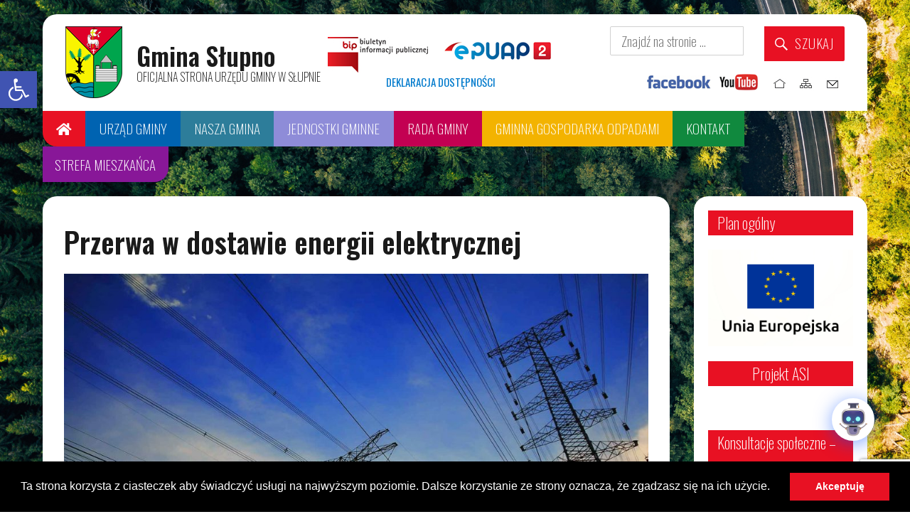

--- FILE ---
content_type: text/html; charset=UTF-8
request_url: https://slupno.eu/przerwa-w-dostawie-energii-elektrycznej-5/
body_size: 26928
content:
<!DOCTYPE html>
<html lang="pl-PL" class="no-js">
<head>
	<meta charset="UTF-8">
	<link href="https://fonts.googleapis.com/css?family=Oswald:200,400,600" rel="stylesheet">
	<link rel="stylesheet" type="text/css" href="//cdnjs.cloudflare.com/ajax/libs/cookieconsent2/3.0.3/cookieconsent.min.css" />
<script src="//cdnjs.cloudflare.com/ajax/libs/cookieconsent2/3.0.3/cookieconsent.min.js"></script>
<link rel="stylesheet" href="https://cdn.jsdelivr.net/npm/bootstrap@4.0.0/dist/css/bootstrap.min.css" integrity="sha384-Gn5384xqQ1aoWXA+058RXPxPg6fy4IWvTNh0E263XmFcJlSAwiGgFAW/dAiS6JXm" crossorigin="anonymous">
<link rel="stylesheet" href="https://fonts.googleapis.com/css2?family=Material+Symbols+Outlined:opsz,wght,FILL,GRAD@24,400,0,0" />
	<link rel="stylesheet" href="https://slupno.eu/bootstrap/bootstrap.css">
	<link rel="icon" type="image/png" href="https://slupno.eu/img/ico.ico" />
	<!--<link type="text/css" rel="stylesheet" media="screen and (max-device-width: 1160px)" href="https://slupno.eu/wp-content/themes/gminaslupno/style_small.css">-->
	<link rel="stylesheet" href="https://fonts.googleapis.com/css2?family=Material+Symbols+Outlined:opsz,wght,FILL,GRAD@20..48,100..700,0..1,-50..200" /> 
	<meta name="viewport" content="width=device-width, initial-scale=1">
	<link rel="profile" href="https://gmpg.org/xfn/11">
	<link rel="stylesheet" href="https://use.fontawesome.com/releases/v5.8.1/css/all.css">
		<script>(function(html){html.className = html.className.replace(/\bno-js\b/,'js')})(document.documentElement);</script>
<meta name='robots' content='index, follow, max-image-preview:large, max-snippet:-1, max-video-preview:-1' />
	<style>img:is([sizes="auto" i], [sizes^="auto," i]) { contain-intrinsic-size: 3000px 1500px }</style>
	
	<!-- This site is optimized with the Yoast SEO plugin v26.8 - https://yoast.com/product/yoast-seo-wordpress/ -->
	<title>Przerwa w dostawie energii elektrycznej - Gmina Słupno</title>
	<link rel="canonical" href="https://slupno.eu/przerwa-w-dostawie-energii-elektrycznej-5/" />
	<meta property="og:locale" content="pl_PL" />
	<meta property="og:type" content="article" />
	<meta property="og:title" content="Przerwa w dostawie energii elektrycznej - Gmina Słupno" />
	<meta property="og:description" content="Informujemy, że w związku z wykonywaniem prac remontowych na urządzeniach elektroenergetycznych przez Energa Operator S.A. wystąpi w dniu 22.01.2019r. w godz. 09:00-14.00 przerwa w dostawie energii elektrycznej w miejscowości:&#8211; Stare Gulczewo wyłączony obwód kierunek Nowe Gulczewo" />
	<meta property="og:url" content="https://slupno.eu/przerwa-w-dostawie-energii-elektrycznej-5/" />
	<meta property="og:site_name" content="Gmina Słupno" />
	<meta property="article:published_time" content="2019-01-18T13:45:42+00:00" />
	<meta property="og:image" content="https://slupno.eu/wp-content/uploads/2017/08/energy-2.jpg" />
	<meta property="og:image:width" content="1900" />
	<meta property="og:image:height" content="1500" />
	<meta property="og:image:type" content="image/jpeg" />
	<meta name="author" content="Tomasz Ulicki" />
	<meta name="twitter:card" content="summary_large_image" />
	<meta name="twitter:label1" content="Napisane przez" />
	<meta name="twitter:data1" content="Tomasz Ulicki" />
	<script type="application/ld+json" class="yoast-schema-graph">{"@context":"https://schema.org","@graph":[{"@type":"Article","@id":"https://slupno.eu/przerwa-w-dostawie-energii-elektrycznej-5/#article","isPartOf":{"@id":"https://slupno.eu/przerwa-w-dostawie-energii-elektrycznej-5/"},"author":{"name":"Tomasz Ulicki","@id":"https://slupno.eu/#/schema/person/c5d41f062709c39270144fb4f7a62292"},"headline":"Przerwa w dostawie energii elektrycznej","datePublished":"2019-01-18T13:45:42+00:00","mainEntityOfPage":{"@id":"https://slupno.eu/przerwa-w-dostawie-energii-elektrycznej-5/"},"wordCount":49,"publisher":{"@id":"https://slupno.eu/#organization"},"image":{"@id":"https://slupno.eu/przerwa-w-dostawie-energii-elektrycznej-5/#primaryimage"},"thumbnailUrl":"https://slupno.eu/wp-content/uploads/2017/08/energy-2.jpg","articleSection":["Alarmy","Wszystkie wydarzenia"],"inLanguage":"pl-PL"},{"@type":"WebPage","@id":"https://slupno.eu/przerwa-w-dostawie-energii-elektrycznej-5/","url":"https://slupno.eu/przerwa-w-dostawie-energii-elektrycznej-5/","name":"Przerwa w dostawie energii elektrycznej - Gmina Słupno","isPartOf":{"@id":"https://slupno.eu/#website"},"primaryImageOfPage":{"@id":"https://slupno.eu/przerwa-w-dostawie-energii-elektrycznej-5/#primaryimage"},"image":{"@id":"https://slupno.eu/przerwa-w-dostawie-energii-elektrycznej-5/#primaryimage"},"thumbnailUrl":"https://slupno.eu/wp-content/uploads/2017/08/energy-2.jpg","datePublished":"2019-01-18T13:45:42+00:00","breadcrumb":{"@id":"https://slupno.eu/przerwa-w-dostawie-energii-elektrycznej-5/#breadcrumb"},"inLanguage":"pl-PL","potentialAction":[{"@type":"ReadAction","target":["https://slupno.eu/przerwa-w-dostawie-energii-elektrycznej-5/"]}]},{"@type":"ImageObject","inLanguage":"pl-PL","@id":"https://slupno.eu/przerwa-w-dostawie-energii-elektrycznej-5/#primaryimage","url":"https://slupno.eu/wp-content/uploads/2017/08/energy-2.jpg","contentUrl":"https://slupno.eu/wp-content/uploads/2017/08/energy-2.jpg","width":1900,"height":1500},{"@type":"BreadcrumbList","@id":"https://slupno.eu/przerwa-w-dostawie-energii-elektrycznej-5/#breadcrumb","itemListElement":[{"@type":"ListItem","position":1,"name":"Strona główna","item":"https://slupno.eu/"},{"@type":"ListItem","position":2,"name":"Przerwa w dostawie energii elektrycznej"}]},{"@type":"WebSite","@id":"https://slupno.eu/#website","url":"https://slupno.eu/","name":"Gmina Słupno","description":"Oficjalny serwer internetowy Gminy Słupno. Witamy w Słupnie.","publisher":{"@id":"https://slupno.eu/#organization"},"potentialAction":[{"@type":"SearchAction","target":{"@type":"EntryPoint","urlTemplate":"https://slupno.eu/?s={search_term_string}"},"query-input":{"@type":"PropertyValueSpecification","valueRequired":true,"valueName":"search_term_string"}}],"inLanguage":"pl-PL"},{"@type":"Organization","@id":"https://slupno.eu/#organization","name":"Gmina Słupno","url":"https://slupno.eu/","logo":{"@type":"ImageObject","inLanguage":"pl-PL","@id":"https://slupno.eu/#/schema/logo/image/","url":"https://slupno.eu/wp-content/uploads/2024/01/1.png","contentUrl":"https://slupno.eu/wp-content/uploads/2024/01/1.png","width":954,"height":949,"caption":"Gmina Słupno"},"image":{"@id":"https://slupno.eu/#/schema/logo/image/"}},{"@type":"Person","@id":"https://slupno.eu/#/schema/person/c5d41f062709c39270144fb4f7a62292","name":"Tomasz Ulicki","url":"https://slupno.eu/author/t-u/"}]}</script>
	<!-- / Yoast SEO plugin. -->


<link rel='dns-prefetch' href='//fonts.googleapis.com' />
<link rel="alternate" type="application/rss+xml" title="Gmina Słupno &raquo; Kanał z wpisami" href="https://slupno.eu/feed/" />
<link rel="alternate" type="application/rss+xml" title="Gmina Słupno &raquo; Kanał z komentarzami" href="https://slupno.eu/comments/feed/" />
<script type="text/javascript">
/* <![CDATA[ */
window._wpemojiSettings = {"baseUrl":"https:\/\/s.w.org\/images\/core\/emoji\/15.0.3\/72x72\/","ext":".png","svgUrl":"https:\/\/s.w.org\/images\/core\/emoji\/15.0.3\/svg\/","svgExt":".svg","source":{"concatemoji":"https:\/\/slupno.eu\/wp-includes\/js\/wp-emoji-release.min.js?ver=6.7.4"}};
/*! This file is auto-generated */
!function(i,n){var o,s,e;function c(e){try{var t={supportTests:e,timestamp:(new Date).valueOf()};sessionStorage.setItem(o,JSON.stringify(t))}catch(e){}}function p(e,t,n){e.clearRect(0,0,e.canvas.width,e.canvas.height),e.fillText(t,0,0);var t=new Uint32Array(e.getImageData(0,0,e.canvas.width,e.canvas.height).data),r=(e.clearRect(0,0,e.canvas.width,e.canvas.height),e.fillText(n,0,0),new Uint32Array(e.getImageData(0,0,e.canvas.width,e.canvas.height).data));return t.every(function(e,t){return e===r[t]})}function u(e,t,n){switch(t){case"flag":return n(e,"\ud83c\udff3\ufe0f\u200d\u26a7\ufe0f","\ud83c\udff3\ufe0f\u200b\u26a7\ufe0f")?!1:!n(e,"\ud83c\uddfa\ud83c\uddf3","\ud83c\uddfa\u200b\ud83c\uddf3")&&!n(e,"\ud83c\udff4\udb40\udc67\udb40\udc62\udb40\udc65\udb40\udc6e\udb40\udc67\udb40\udc7f","\ud83c\udff4\u200b\udb40\udc67\u200b\udb40\udc62\u200b\udb40\udc65\u200b\udb40\udc6e\u200b\udb40\udc67\u200b\udb40\udc7f");case"emoji":return!n(e,"\ud83d\udc26\u200d\u2b1b","\ud83d\udc26\u200b\u2b1b")}return!1}function f(e,t,n){var r="undefined"!=typeof WorkerGlobalScope&&self instanceof WorkerGlobalScope?new OffscreenCanvas(300,150):i.createElement("canvas"),a=r.getContext("2d",{willReadFrequently:!0}),o=(a.textBaseline="top",a.font="600 32px Arial",{});return e.forEach(function(e){o[e]=t(a,e,n)}),o}function t(e){var t=i.createElement("script");t.src=e,t.defer=!0,i.head.appendChild(t)}"undefined"!=typeof Promise&&(o="wpEmojiSettingsSupports",s=["flag","emoji"],n.supports={everything:!0,everythingExceptFlag:!0},e=new Promise(function(e){i.addEventListener("DOMContentLoaded",e,{once:!0})}),new Promise(function(t){var n=function(){try{var e=JSON.parse(sessionStorage.getItem(o));if("object"==typeof e&&"number"==typeof e.timestamp&&(new Date).valueOf()<e.timestamp+604800&&"object"==typeof e.supportTests)return e.supportTests}catch(e){}return null}();if(!n){if("undefined"!=typeof Worker&&"undefined"!=typeof OffscreenCanvas&&"undefined"!=typeof URL&&URL.createObjectURL&&"undefined"!=typeof Blob)try{var e="postMessage("+f.toString()+"("+[JSON.stringify(s),u.toString(),p.toString()].join(",")+"));",r=new Blob([e],{type:"text/javascript"}),a=new Worker(URL.createObjectURL(r),{name:"wpTestEmojiSupports"});return void(a.onmessage=function(e){c(n=e.data),a.terminate(),t(n)})}catch(e){}c(n=f(s,u,p))}t(n)}).then(function(e){for(var t in e)n.supports[t]=e[t],n.supports.everything=n.supports.everything&&n.supports[t],"flag"!==t&&(n.supports.everythingExceptFlag=n.supports.everythingExceptFlag&&n.supports[t]);n.supports.everythingExceptFlag=n.supports.everythingExceptFlag&&!n.supports.flag,n.DOMReady=!1,n.readyCallback=function(){n.DOMReady=!0}}).then(function(){return e}).then(function(){var e;n.supports.everything||(n.readyCallback(),(e=n.source||{}).concatemoji?t(e.concatemoji):e.wpemoji&&e.twemoji&&(t(e.twemoji),t(e.wpemoji)))}))}((window,document),window._wpemojiSettings);
/* ]]> */
</script>
<style id='wp-emoji-styles-inline-css' type='text/css'>

	img.wp-smiley, img.emoji {
		display: inline !important;
		border: none !important;
		box-shadow: none !important;
		height: 1em !important;
		width: 1em !important;
		margin: 0 0.07em !important;
		vertical-align: -0.1em !important;
		background: none !important;
		padding: 0 !important;
	}
</style>
<link rel='stylesheet' id='wp-block-library-css' href='https://slupno.eu/wp-includes/css/dist/block-library/style.min.css?ver=6.7.4' type='text/css' media='all' />
<style id='classic-theme-styles-inline-css' type='text/css'>
/*! This file is auto-generated */
.wp-block-button__link{color:#fff;background-color:#32373c;border-radius:9999px;box-shadow:none;text-decoration:none;padding:calc(.667em + 2px) calc(1.333em + 2px);font-size:1.125em}.wp-block-file__button{background:#32373c;color:#fff;text-decoration:none}
</style>
<style id='global-styles-inline-css' type='text/css'>
:root{--wp--preset--aspect-ratio--square: 1;--wp--preset--aspect-ratio--4-3: 4/3;--wp--preset--aspect-ratio--3-4: 3/4;--wp--preset--aspect-ratio--3-2: 3/2;--wp--preset--aspect-ratio--2-3: 2/3;--wp--preset--aspect-ratio--16-9: 16/9;--wp--preset--aspect-ratio--9-16: 9/16;--wp--preset--color--black: #000000;--wp--preset--color--cyan-bluish-gray: #abb8c3;--wp--preset--color--white: #ffffff;--wp--preset--color--pale-pink: #f78da7;--wp--preset--color--vivid-red: #cf2e2e;--wp--preset--color--luminous-vivid-orange: #ff6900;--wp--preset--color--luminous-vivid-amber: #fcb900;--wp--preset--color--light-green-cyan: #7bdcb5;--wp--preset--color--vivid-green-cyan: #00d084;--wp--preset--color--pale-cyan-blue: #8ed1fc;--wp--preset--color--vivid-cyan-blue: #0693e3;--wp--preset--color--vivid-purple: #9b51e0;--wp--preset--gradient--vivid-cyan-blue-to-vivid-purple: linear-gradient(135deg,rgba(6,147,227,1) 0%,rgb(155,81,224) 100%);--wp--preset--gradient--light-green-cyan-to-vivid-green-cyan: linear-gradient(135deg,rgb(122,220,180) 0%,rgb(0,208,130) 100%);--wp--preset--gradient--luminous-vivid-amber-to-luminous-vivid-orange: linear-gradient(135deg,rgba(252,185,0,1) 0%,rgba(255,105,0,1) 100%);--wp--preset--gradient--luminous-vivid-orange-to-vivid-red: linear-gradient(135deg,rgba(255,105,0,1) 0%,rgb(207,46,46) 100%);--wp--preset--gradient--very-light-gray-to-cyan-bluish-gray: linear-gradient(135deg,rgb(238,238,238) 0%,rgb(169,184,195) 100%);--wp--preset--gradient--cool-to-warm-spectrum: linear-gradient(135deg,rgb(74,234,220) 0%,rgb(151,120,209) 20%,rgb(207,42,186) 40%,rgb(238,44,130) 60%,rgb(251,105,98) 80%,rgb(254,248,76) 100%);--wp--preset--gradient--blush-light-purple: linear-gradient(135deg,rgb(255,206,236) 0%,rgb(152,150,240) 100%);--wp--preset--gradient--blush-bordeaux: linear-gradient(135deg,rgb(254,205,165) 0%,rgb(254,45,45) 50%,rgb(107,0,62) 100%);--wp--preset--gradient--luminous-dusk: linear-gradient(135deg,rgb(255,203,112) 0%,rgb(199,81,192) 50%,rgb(65,88,208) 100%);--wp--preset--gradient--pale-ocean: linear-gradient(135deg,rgb(255,245,203) 0%,rgb(182,227,212) 50%,rgb(51,167,181) 100%);--wp--preset--gradient--electric-grass: linear-gradient(135deg,rgb(202,248,128) 0%,rgb(113,206,126) 100%);--wp--preset--gradient--midnight: linear-gradient(135deg,rgb(2,3,129) 0%,rgb(40,116,252) 100%);--wp--preset--font-size--small: 13px;--wp--preset--font-size--medium: 20px;--wp--preset--font-size--large: 36px;--wp--preset--font-size--x-large: 42px;--wp--preset--spacing--20: 0.44rem;--wp--preset--spacing--30: 0.67rem;--wp--preset--spacing--40: 1rem;--wp--preset--spacing--50: 1.5rem;--wp--preset--spacing--60: 2.25rem;--wp--preset--spacing--70: 3.38rem;--wp--preset--spacing--80: 5.06rem;--wp--preset--shadow--natural: 6px 6px 9px rgba(0, 0, 0, 0.2);--wp--preset--shadow--deep: 12px 12px 50px rgba(0, 0, 0, 0.4);--wp--preset--shadow--sharp: 6px 6px 0px rgba(0, 0, 0, 0.2);--wp--preset--shadow--outlined: 6px 6px 0px -3px rgba(255, 255, 255, 1), 6px 6px rgba(0, 0, 0, 1);--wp--preset--shadow--crisp: 6px 6px 0px rgba(0, 0, 0, 1);}:where(.is-layout-flex){gap: 0.5em;}:where(.is-layout-grid){gap: 0.5em;}body .is-layout-flex{display: flex;}.is-layout-flex{flex-wrap: wrap;align-items: center;}.is-layout-flex > :is(*, div){margin: 0;}body .is-layout-grid{display: grid;}.is-layout-grid > :is(*, div){margin: 0;}:where(.wp-block-columns.is-layout-flex){gap: 2em;}:where(.wp-block-columns.is-layout-grid){gap: 2em;}:where(.wp-block-post-template.is-layout-flex){gap: 1.25em;}:where(.wp-block-post-template.is-layout-grid){gap: 1.25em;}.has-black-color{color: var(--wp--preset--color--black) !important;}.has-cyan-bluish-gray-color{color: var(--wp--preset--color--cyan-bluish-gray) !important;}.has-white-color{color: var(--wp--preset--color--white) !important;}.has-pale-pink-color{color: var(--wp--preset--color--pale-pink) !important;}.has-vivid-red-color{color: var(--wp--preset--color--vivid-red) !important;}.has-luminous-vivid-orange-color{color: var(--wp--preset--color--luminous-vivid-orange) !important;}.has-luminous-vivid-amber-color{color: var(--wp--preset--color--luminous-vivid-amber) !important;}.has-light-green-cyan-color{color: var(--wp--preset--color--light-green-cyan) !important;}.has-vivid-green-cyan-color{color: var(--wp--preset--color--vivid-green-cyan) !important;}.has-pale-cyan-blue-color{color: var(--wp--preset--color--pale-cyan-blue) !important;}.has-vivid-cyan-blue-color{color: var(--wp--preset--color--vivid-cyan-blue) !important;}.has-vivid-purple-color{color: var(--wp--preset--color--vivid-purple) !important;}.has-black-background-color{background-color: var(--wp--preset--color--black) !important;}.has-cyan-bluish-gray-background-color{background-color: var(--wp--preset--color--cyan-bluish-gray) !important;}.has-white-background-color{background-color: var(--wp--preset--color--white) !important;}.has-pale-pink-background-color{background-color: var(--wp--preset--color--pale-pink) !important;}.has-vivid-red-background-color{background-color: var(--wp--preset--color--vivid-red) !important;}.has-luminous-vivid-orange-background-color{background-color: var(--wp--preset--color--luminous-vivid-orange) !important;}.has-luminous-vivid-amber-background-color{background-color: var(--wp--preset--color--luminous-vivid-amber) !important;}.has-light-green-cyan-background-color{background-color: var(--wp--preset--color--light-green-cyan) !important;}.has-vivid-green-cyan-background-color{background-color: var(--wp--preset--color--vivid-green-cyan) !important;}.has-pale-cyan-blue-background-color{background-color: var(--wp--preset--color--pale-cyan-blue) !important;}.has-vivid-cyan-blue-background-color{background-color: var(--wp--preset--color--vivid-cyan-blue) !important;}.has-vivid-purple-background-color{background-color: var(--wp--preset--color--vivid-purple) !important;}.has-black-border-color{border-color: var(--wp--preset--color--black) !important;}.has-cyan-bluish-gray-border-color{border-color: var(--wp--preset--color--cyan-bluish-gray) !important;}.has-white-border-color{border-color: var(--wp--preset--color--white) !important;}.has-pale-pink-border-color{border-color: var(--wp--preset--color--pale-pink) !important;}.has-vivid-red-border-color{border-color: var(--wp--preset--color--vivid-red) !important;}.has-luminous-vivid-orange-border-color{border-color: var(--wp--preset--color--luminous-vivid-orange) !important;}.has-luminous-vivid-amber-border-color{border-color: var(--wp--preset--color--luminous-vivid-amber) !important;}.has-light-green-cyan-border-color{border-color: var(--wp--preset--color--light-green-cyan) !important;}.has-vivid-green-cyan-border-color{border-color: var(--wp--preset--color--vivid-green-cyan) !important;}.has-pale-cyan-blue-border-color{border-color: var(--wp--preset--color--pale-cyan-blue) !important;}.has-vivid-cyan-blue-border-color{border-color: var(--wp--preset--color--vivid-cyan-blue) !important;}.has-vivid-purple-border-color{border-color: var(--wp--preset--color--vivid-purple) !important;}.has-vivid-cyan-blue-to-vivid-purple-gradient-background{background: var(--wp--preset--gradient--vivid-cyan-blue-to-vivid-purple) !important;}.has-light-green-cyan-to-vivid-green-cyan-gradient-background{background: var(--wp--preset--gradient--light-green-cyan-to-vivid-green-cyan) !important;}.has-luminous-vivid-amber-to-luminous-vivid-orange-gradient-background{background: var(--wp--preset--gradient--luminous-vivid-amber-to-luminous-vivid-orange) !important;}.has-luminous-vivid-orange-to-vivid-red-gradient-background{background: var(--wp--preset--gradient--luminous-vivid-orange-to-vivid-red) !important;}.has-very-light-gray-to-cyan-bluish-gray-gradient-background{background: var(--wp--preset--gradient--very-light-gray-to-cyan-bluish-gray) !important;}.has-cool-to-warm-spectrum-gradient-background{background: var(--wp--preset--gradient--cool-to-warm-spectrum) !important;}.has-blush-light-purple-gradient-background{background: var(--wp--preset--gradient--blush-light-purple) !important;}.has-blush-bordeaux-gradient-background{background: var(--wp--preset--gradient--blush-bordeaux) !important;}.has-luminous-dusk-gradient-background{background: var(--wp--preset--gradient--luminous-dusk) !important;}.has-pale-ocean-gradient-background{background: var(--wp--preset--gradient--pale-ocean) !important;}.has-electric-grass-gradient-background{background: var(--wp--preset--gradient--electric-grass) !important;}.has-midnight-gradient-background{background: var(--wp--preset--gradient--midnight) !important;}.has-small-font-size{font-size: var(--wp--preset--font-size--small) !important;}.has-medium-font-size{font-size: var(--wp--preset--font-size--medium) !important;}.has-large-font-size{font-size: var(--wp--preset--font-size--large) !important;}.has-x-large-font-size{font-size: var(--wp--preset--font-size--x-large) !important;}
:where(.wp-block-post-template.is-layout-flex){gap: 1.25em;}:where(.wp-block-post-template.is-layout-grid){gap: 1.25em;}
:where(.wp-block-columns.is-layout-flex){gap: 2em;}:where(.wp-block-columns.is-layout-grid){gap: 2em;}
:root :where(.wp-block-pullquote){font-size: 1.5em;line-height: 1.6;}
</style>
<link rel='stylesheet' id='contact-form-7-css' href='https://slupno.eu/wp-content/plugins/contact-form-7/includes/css/styles.css?ver=6.0.3' type='text/css' media='all' />
<link rel='stylesheet' id='quiz-maker-css' href='https://slupno.eu/wp-content/plugins/quiz-maker/public/css/quiz-maker-public.css?ver=6.6.7.4' type='text/css' media='all' />
<link rel='stylesheet' id='twentysixteen-fonts-css' href='https://fonts.googleapis.com/css?family=Merriweather%3A400%2C700%2C900%2C400italic%2C700italic%2C900italic%7CInconsolata%3A400&#038;subset=latin%2Clatin-ext' type='text/css' media='all' />
<link rel='stylesheet' id='genericons-css' href='https://slupno.eu/wp-content/themes/gminaslupno_wcag/genericons/genericons.css?ver=3.4.1' type='text/css' media='all' />
<link rel='stylesheet' id='twentysixteen-style-css' href='https://slupno.eu/wp-content/themes/gminaslupno_wcag/style.css?ver=6.7.4' type='text/css' media='all' />
<!--[if lt IE 10]>
<link rel='stylesheet' id='twentysixteen-ie-css' href='https://slupno.eu/wp-content/themes/gminaslupno_wcag/css/ie.css?ver=20160816' type='text/css' media='all' />
<![endif]-->
<!--[if lt IE 9]>
<link rel='stylesheet' id='twentysixteen-ie8-css' href='https://slupno.eu/wp-content/themes/gminaslupno_wcag/css/ie8.css?ver=20160816' type='text/css' media='all' />
<![endif]-->
<!--[if lt IE 8]>
<link rel='stylesheet' id='twentysixteen-ie7-css' href='https://slupno.eu/wp-content/themes/gminaslupno_wcag/css/ie7.css?ver=20160816' type='text/css' media='all' />
<![endif]-->
<link rel='stylesheet' id='fancybox-css' href='https://slupno.eu/wp-content/plugins/easy-fancybox/fancybox/1.5.4/jquery.fancybox.min.css?ver=6.7.4' type='text/css' media='screen' />
<link rel='stylesheet' id='pojo-a11y-css' href='https://slupno.eu/wp-content/plugins/pojo-accessibility/assets/css/style.min.css?ver=1.0.0' type='text/css' media='all' />
<link rel='stylesheet' id='dashicons-css' href='https://slupno.eu/wp-includes/css/dashicons.min.css?ver=6.7.4' type='text/css' media='all' />
<link rel='stylesheet' id='qcld-wp-chatbot-common-style-css' href='https://slupno.eu/wp-content/plugins/chatbot/css/common-style.css?ver=6.6.3' type='text/css' media='screen' />
<style id='qcld-wp-chatbot-common-style-inline-css' type='text/css'>
.wp-chatbot-ball{
                background: #fff !important;
            }
            .wp-chatbot-ball:hover, .wp-chatbot-ball:focus{
                background: #fff !important;
            }
</style>
<link rel='stylesheet' id='qcld-wp-chatbot-magnific-popup-css' href='https://slupno.eu/wp-content/plugins/chatbot/css/magnific-popup.css?ver=6.6.3' type='text/css' media='screen' />
<link rel='stylesheet' id='qcld-wp-chatbot-shortcode-style-css' href='https://slupno.eu/wp-content/plugins/chatbot/templates/template-00/shortcode.css?ver=6.6.3' type='text/css' media='screen' />
<!--[if lt IE 9]>
<script type="text/javascript" src="https://slupno.eu/wp-content/themes/gminaslupno_wcag/js/html5.js?ver=3.7.3" id="twentysixteen-html5-js"></script>
<![endif]-->
<script type="text/javascript" src="https://slupno.eu/wp-includes/js/jquery/jquery.min.js?ver=3.7.1" id="jquery-core-js"></script>
<script type="text/javascript" src="https://slupno.eu/wp-includes/js/jquery/jquery-migrate.min.js?ver=3.4.1" id="jquery-migrate-js"></script>
<link rel="https://api.w.org/" href="https://slupno.eu/wp-json/" /><link rel="alternate" title="JSON" type="application/json" href="https://slupno.eu/wp-json/wp/v2/posts/3331" /><link rel="EditURI" type="application/rsd+xml" title="RSD" href="https://slupno.eu/xmlrpc.php?rsd" />
<meta name="generator" content="WordPress 6.7.4" />
<link rel='shortlink' href='https://slupno.eu/?p=3331' />
<link rel="alternate" title="oEmbed (JSON)" type="application/json+oembed" href="https://slupno.eu/wp-json/oembed/1.0/embed?url=https%3A%2F%2Fslupno.eu%2Fprzerwa-w-dostawie-energii-elektrycznej-5%2F" />
<link rel="alternate" title="oEmbed (XML)" type="text/xml+oembed" href="https://slupno.eu/wp-json/oembed/1.0/embed?url=https%3A%2F%2Fslupno.eu%2Fprzerwa-w-dostawie-energii-elektrycznej-5%2F&#038;format=xml" />
<style data-context="foundation-flickity-css">/*! Flickity v2.0.2
http://flickity.metafizzy.co
---------------------------------------------- */.flickity-enabled{position:relative}.flickity-enabled:focus{outline:0}.flickity-viewport{overflow:hidden;position:relative;height:100%}.flickity-slider{position:absolute;width:100%;height:100%}.flickity-enabled.is-draggable{-webkit-tap-highlight-color:transparent;tap-highlight-color:transparent;-webkit-user-select:none;-moz-user-select:none;-ms-user-select:none;user-select:none}.flickity-enabled.is-draggable .flickity-viewport{cursor:move;cursor:-webkit-grab;cursor:grab}.flickity-enabled.is-draggable .flickity-viewport.is-pointer-down{cursor:-webkit-grabbing;cursor:grabbing}.flickity-prev-next-button{position:absolute;top:50%;width:44px;height:44px;border:none;border-radius:50%;background:#fff;background:hsla(0,0%,100%,.75);cursor:pointer;-webkit-transform:translateY(-50%);transform:translateY(-50%)}.flickity-prev-next-button:hover{background:#fff}.flickity-prev-next-button:focus{outline:0;box-shadow:0 0 0 5px #09f}.flickity-prev-next-button:active{opacity:.6}.flickity-prev-next-button.previous{left:10px}.flickity-prev-next-button.next{right:10px}.flickity-rtl .flickity-prev-next-button.previous{left:auto;right:10px}.flickity-rtl .flickity-prev-next-button.next{right:auto;left:10px}.flickity-prev-next-button:disabled{opacity:.3;cursor:auto}.flickity-prev-next-button svg{position:absolute;left:20%;top:20%;width:60%;height:60%}.flickity-prev-next-button .arrow{fill:#333}.flickity-page-dots{position:absolute;width:100%;bottom:-25px;padding:0;margin:0;list-style:none;text-align:center;line-height:1}.flickity-rtl .flickity-page-dots{direction:rtl}.flickity-page-dots .dot{display:inline-block;width:10px;height:10px;margin:0 8px;background:#333;border-radius:50%;opacity:.25;cursor:pointer}.flickity-page-dots .dot.is-selected{opacity:1}</style><style type="text/css">
#pojo-a11y-toolbar .pojo-a11y-toolbar-toggle a{ background-color: #4054b2;	color: #ffffff;}
#pojo-a11y-toolbar .pojo-a11y-toolbar-overlay, #pojo-a11y-toolbar .pojo-a11y-toolbar-overlay ul.pojo-a11y-toolbar-items.pojo-a11y-links{ border-color: #4054b2;}
body.pojo-a11y-focusable a:focus{ outline-style: solid !important;	outline-width: 1px !important;	outline-color: #FF0000 !important;}
#pojo-a11y-toolbar{ top: 100px !important;}
#pojo-a11y-toolbar .pojo-a11y-toolbar-overlay{ background-color: #ffffff;}
#pojo-a11y-toolbar .pojo-a11y-toolbar-overlay ul.pojo-a11y-toolbar-items li.pojo-a11y-toolbar-item a, #pojo-a11y-toolbar .pojo-a11y-toolbar-overlay p.pojo-a11y-toolbar-title{ color: #333333;}
#pojo-a11y-toolbar .pojo-a11y-toolbar-overlay ul.pojo-a11y-toolbar-items li.pojo-a11y-toolbar-item a.active{ background-color: #4054b2;	color: #ffffff;}
@media (max-width: 767px) { #pojo-a11y-toolbar { top: 50px !important; } }</style><link rel="icon" href="https://slupno.eu/wp-content/uploads/2024/01/1-144x144.png" sizes="32x32" />
<link rel="icon" href="https://slupno.eu/wp-content/uploads/2024/01/1-300x298.png" sizes="192x192" />
<link rel="apple-touch-icon" href="https://slupno.eu/wp-content/uploads/2024/01/1-300x298.png" />
<meta name="msapplication-TileImage" content="https://slupno.eu/wp-content/uploads/2024/01/1-768x764.png" />
<style>.ios7.web-app-mode.has-fixed header{ background-color: rgba(232,17,35,.88);}</style></head> 


 

<body data-rsssl=1 class="post-template-default single single-post postid-3331 single-format-standard wp-custom-logo group-blog">









<script>
  (function(i,s,o,g,r,a,m){i['GoogleAnalyticsObject']=r;i[r]=i[r]||function(){
  (i[r].q=i[r].q||[]).push(arguments)},i[r].l=1*new Date();a=s.createElement(o),
  m=s.getElementsByTagName(o)[0];a.async=1;a.src=g;m.parentNode.insertBefore(a,m)
  })(window,document,'script','https://www.google-analytics.com/analytics.js','ga');

  ga('create', 'UA-9682052-69', 'auto');
  ga('send', 'pageview');

</script>

<script>
window.addEventListener("load", function(){
window.cookieconsent.initialise({
  "palette": {
    "popup": {
      "background": "#000"
    },
    "button": {
      "background": "#e81123"
    }
  },
  "showLink": false,
  "content": {
    "message": "Ta strona korzysta z ciasteczek aby świadczyć usługi na najwyższym poziomie. Dalsze korzystanie ze strony oznacza, że zgadzasz się na ich użycie.",
    "dismiss": "Akceptuję"
  }
})});
</script>

<div id="page" class="site">
	<div class="site-inner">

		<header id="masthead" class="site-header" role="banner">
			<div class="site-header-main">
				<div class="site-branding" style="float: left;">
					<img style="float: left;" alt="Logo - Gmina Słupno" src="https://slupno.eu/img/logo.png">
					<div style="float: left; padding: 20px 0 0 20px; line-height: 35px;">
						<h1 style="font-size: 35px;">Gmina Słupno</h1>
						<h2 style="font-weight: 200; font-size: 16px; ">OFICJALNA STRONA URZĘDU GMINY W SŁUPNIE</h2>
					</div>
				</div><!-- .site-branding -->

				
<div style="width: 33%; height: 50px; float: left;">
		<div style="padding: 15px 0 0 0">
		<ul style="float: left;" class="nav nav-pills"> 
			<li role="presentation" class="mainl"><a href="http://ugslupno.bip.org.pl/" target="blank" style="padding: 0 10px !important;"><img alt="Biuletyn Informacji Publicznej" title="Biuletyn Informacji Publicznej"  style="height: 50px;" src="https://slupno.eu/img/bip.jpg"></a></li>
			<li role="presentation" class="mainl"><a style="padding: 0 10px !important;" href="https://epuap.gov.pl/wps/myportal/E2_StronaGlowna" target="blank"><img alt="ePUAP" title="ePUAP" style="height: 27px;" src="https://slupno.eu/img/epu.jpg"></a></li>		
<li style=" padding: 0 0 0 90px; font-size: 15px;"><a style="padding: 0;" href="https://slupno.eu/deklaracja-dostepnosci/">DEKLARACJA DOSTĘPNOŚCI</a></li>			
		</ul>
		</div>
</div>
				
				
				
<div style="width: 33%; height: 50px; float: right;">
<div style="float: right;">
<form role="search" method="get" class="search-form" style="width: 330px;" action="https://slupno.eu/">
	<label>
		<span class="screen-reader-text">Szukaj:</span>
		<input type="search" class="search-field" placeholder="Znajdź na stronie &hellip;" value="" name="s" />
	</label>
		<button class="search-submit">Szukaj</button>
</form>
</div>
				
<div style="clear: both"></div>
				
<div style="float: right;">
		<ul style="float: left;" class="nav nav-pills"> 
			<li role="presentation"><a href="https://www.facebook.com/ugslupno/" target="blank"><img alt="Odwiedź nasz profil na Facebooku" title="Odwiedź nasz profil na Facebooku"  style="height: 19px;" src="https://slupno.eu/img/fb.jpg"></a></li>
			<li role="presentation"><a href="https://www.youtube.com/channel/UCztu3NnH0jJpdy0B4-vrMOA/videos?sort=dd&view=0&shelf_id=0" target="blank"><img alt="Filmy z obrad Rady gminy i inne" title="Filmy z obrad Rady gminy i inne" style="height: 23px;" src="https://slupno.eu/img/yt.jpg"></a></li>
			<!--<li role="presentation"><a href="https://www.sisms.pl/rejestracja/nadawca/1aca06df/Gmina-S%C5%82upno" target="blank"><img alt="SIsms" title="SIsms" style="height: 24px;" src="https://slupno.eu/img/sisms.png"></a></li>-->
			<li role="presentation" class="wcag1"><a alt="Strona główna" title="Strona główna" href="https://slupno.eu/"><img alt="Ikona - social 1" src="https://slupno.eu/img/ico1.jpg"></a></li>
			<li role="presentation" class="wcag2"><a alt="Mapa strony" title="Mapa strony" href="https://slupno.eu/sitemap_index.xml"><img alt="Ikona - social 2" src="https://slupno.eu/img/ico2.jpg"></a></li>
			<li role="presentation" class="wcag3"><a alt="Kontakt" title="Kontakt" href="https://slupno.eu/kontakt/"><img alt="Ikona - social 3" src="https://slupno.eu/img/ico3.jpg"></a></li>			
		</ul>
</div>		
</div>	
				
				

			</div>
			<div style="clear: both"></div>
		</header>
		
		 
		
		
		
		<div style="clear: both"></div>
		

					<div id="site-header-menu" class="site-header-menu" style="margin: 0 0 20px 0;">
													<nav id="site-navigation" class="main-navigation" role="navigation" aria-label="Menu główne">
								<div class="menu-menu-glowne-container"><ul id="menu-menu-glowne" class="primary-menu"><li id="menu-item-6" class="menu-item menu-item-type-custom menu-item-object-custom menu-item-home menu-item-6"><a href="https://slupno.eu/"><i class="fas fa-home"></i></a></li>
<li id="menu-item-12719" class="menu-item menu-item-type-post_type menu-item-object-page menu-item-12719"><a href="https://slupno.eu/urzad-gminy/">URZĄD GMINY</a></li>
<li id="menu-item-12638" class="menu-item menu-item-type-post_type menu-item-object-page menu-item-12638"><a href="https://slupno.eu/nasza-gmina/">NASZA GMINA</a></li>
<li id="menu-item-12743" class="menu-item menu-item-type-post_type menu-item-object-page menu-item-12743"><a href="https://slupno.eu/jednostki-gminne/">JEDNOSTKI GMINNE</a></li>
<li id="menu-item-10" class="menu-item menu-item-type-custom menu-item-object-custom menu-item-10"><a href="http://ugslupno.bip.org.pl/?tree=109">RADA GMINY</a></li>
<li id="menu-item-12771" class="menu-item menu-item-type-post_type menu-item-object-page menu-item-12771"><a href="https://slupno.eu/gminna-gospodarka-odpadami/">GMINNA GOSPODARKA ODPADAMI</a></li>
<li id="menu-item-157" class="menu-item menu-item-type-post_type menu-item-object-page menu-item-157"><a href="https://slupno.eu/kontakt/">KONTAKT</a></li>
<li id="menu-item-12805" class="menu-item menu-item-type-post_type menu-item-object-page menu-item-12805"><a href="https://slupno.eu/strefa-mieszkanca/">STREFA MIESZKAŃCA</a></li>
</ul></div>							</nav>
											</div>
					
													<div style="clear: both"></div>
				</div>
				
		<div id="content" class="site-content">

<div id="primary" class="content-area">
	<main id="main" class="site-main" role="main">
		
<article id="post-3331" class="post-3331 post type-post status-publish format-standard has-post-thumbnail hentry category-alarmy category-wszystkie-wydarzenia">
	<header class="entry-header">
		<h1 class="entry-title">Przerwa w dostawie energii elektrycznej</h1>	</header><!-- .entry-header -->

	
	
	<div class="post-thumbnail">
		<img width="1200" height="947" src="https://slupno.eu/wp-content/uploads/2017/08/energy-2-1200x947.jpg" class="attachment-post-thumbnail size-post-thumbnail wp-post-image" alt="" decoding="async" fetchpriority="high" srcset="https://slupno.eu/wp-content/uploads/2017/08/energy-2-1200x947.jpg 1200w, https://slupno.eu/wp-content/uploads/2017/08/energy-2-300x237.jpg 300w, https://slupno.eu/wp-content/uploads/2017/08/energy-2-768x606.jpg 768w, https://slupno.eu/wp-content/uploads/2017/08/energy-2-1024x808.jpg 1024w, https://slupno.eu/wp-content/uploads/2017/08/energy-2.jpg 1900w" sizes="(max-width: 709px) 85vw, (max-width: 909px) 67vw, (max-width: 984px) 60vw, (max-width: 1362px) 62vw, 840px" />	</div><!-- .post-thumbnail -->

	
	<div class="entry-content">
		
<p>Informujemy, że w związku z wykonywaniem prac remontowych na  urządzeniach elektroenergetycznych przez Energa Operator S.A. wystąpi <strong>w</strong>  <strong>dniu 22.01.2019r. w godz. 09:00-14.00</strong> przerwa w dostawie energii  elektrycznej w miejscowości:<br><strong>&#8211; Stare Gulczewo wyłączony obwód kierunek Nowe Gulczewo</strong></p>
	</div><!-- .entry-content -->

	<footer class="entry-footer">
		<span class="byline"><span class="author vcard"><span class="screen-reader-text">Autor </span> <a class="url fn n" href="https://slupno.eu/author/t-u/">Tomasz Ulicki</a></span></span><span class="posted-on"><span class="screen-reader-text">Data publikacji </span><a href="https://slupno.eu/przerwa-w-dostawie-energii-elektrycznej-5/" rel="bookmark"><time class="entry-date published updated" datetime="2019-01-18T13:45:42+02:00">18 stycznia, 2019</time></a></span><span class="cat-links"><span class="screen-reader-text">Kategorie </span><a href="https://slupno.eu/category/alarmy/" rel="category tag">Alarmy</a>, <a href="https://slupno.eu/category/wszystkie-wydarzenia/" rel="category tag">Wszystkie wydarzenia</a></span>			</footer><!-- .entry-footer -->
</article><!-- #post-## -->

	<nav class="navigation post-navigation" aria-label="Wpisy">
		<h2 class="screen-reader-text">Nawigacja wpisu</h2>
		<div class="nav-links"><div class="nav-previous"><a href="https://slupno.eu/3321-2/" rel="prev"><span class="meta-nav" aria-hidden="true">Poprzedni</span> <span class="screen-reader-text">Poprzedni wpis:</span> <span class="post-title">Poprzedni wpis</span></a></div><div class="nav-next"><a href="https://slupno.eu/3348-2/" rel="next"><span class="meta-nav" aria-hidden="true">Następny</span> <span class="screen-reader-text">Następny wpis:</span> <span class="post-title">Następny wpis</span></a></div></div>
	</nav>sss
	</main><!-- .site-main -->

	
</div><!-- .content-area -->


	<aside id="secondary" class="sidebar widget-area" role="complementary">
		<section id="custom_html-3" class="widget_text widget widget_custom_html"><div class="textwidget custom-html-widget"><a target="_blank" href="https://ugslupno.bip.org.pl/id/1371"><div style="width: 100%; background: #e81123; padding: 0 13px; font-size: 22px; font-weight: 200; color: #fff;">Plan ogólny</div></a></div></section><section id="text-52" class="widget widget_text">			<div class="textwidget"><p><a href="https://slupno.eu/Projekt ASI/"><img loading="lazy" decoding="async" class="wp-image-4377 size-medium aligncenter" src="https://slupno.eu/wp-content/uploads/2021/03/logo_UE_rgb-1.jpg" alt="Fundusze Europejskie - Program Regionalny" width="311" height="43" /></a></p>
<div style="width: 100%; background: #e81123; padding: 0 13px; font-size: 22px; font-weight: 200; color: #fff;"><center>Projekt ASI</center></div>
<p>&nbsp;</p>
</div>
		</section><section id="text-79" class="widget widget_text">			<div class="textwidget"><p>&nbsp;</p>
<div style="width: 100%; background: #e81123; padding: 0 13px; font-size: 22px; font-weight: 200; color: #fff;">Konsultacje społeczne &#8211; Porozumienia Międzygminnego</div>
<p>&nbsp;</p>
</div>
		</section><section id="custom_html-2" class="widget_text widget widget_custom_html"><div class="textwidget custom-html-widget"><a href="https://slupno.eu/miedzygminne-porozumienie-o-wspolpracy/"><div style="width: 100%; background: #e81123; padding: 0 13px; font-size: 22px; font-weight: 200; color: #fff;">Międzygminne porozumienie o współpracy</div></a></div></section><section id="text-82" class="widget widget_text">			<div class="textwidget"><p><a href="https://slupno.eu/lekcje-o-finansach-edycja-2024/"><img loading="lazy" decoding="async" class="wp-image-6730 aligncenter" src="https://slupno.eu/wp-content/uploads/2024/09/05_znak_uproszczony_kolor_biale_tlo.png" alt="" width="347" height="120" /></a></p>
</div>
		</section><section id="text-3" class="widget widget_text">			<div class="textwidget"><p>&nbsp;</p>
<div style="margin: 0; padding: 0;"><a href="https://slupno.eu/glos-slupna/"><img loading="lazy" decoding="async" class="alignnone" src="https://1.slupno.eu/wp-content/uploads/2017/08/gazeta1.jpg" alt="Głos Słupna" width="339" height="146" /></a></div>
<div style="float: left; width: 100%; background: #e81123; padding: 0 13px; font-size: 22px; font-weight: 200; color: #fff;">Głos Słupna</div>
<p>&nbsp;</p>
</div>
		</section><section id="text-46" class="widget widget_text">			<div class="textwidget"><p><a href="https://slupno.eu/e-bok-woda/"><img loading="lazy" decoding="async" class="aligncenter size-medium wp-image-7202" src="https://slupno.eu/wp-content/uploads/2021/03/logo-ebok.png" alt="e-BOK Woda" width="240" height="240" /></a></p>
</div>
		</section><section id="text-70" class="widget widget_text">			<div class="textwidget"><p><a href="https://slupno.eu/program-czyste-powietrze-w-gminie-slupno/"><img loading="lazy" decoding="async" class="alignnone wp-image-13980 size-medium" src="https://slupno.eu/wp-content/uploads/2024/02/Czyste-Powietrze-logo-04-300x247.jpg" alt="" width="300" height="247" srcset="https://slupno.eu/wp-content/uploads/2024/02/Czyste-Powietrze-logo-04-300x247.jpg 300w, https://slupno.eu/wp-content/uploads/2024/02/Czyste-Powietrze-logo-04-768x632.jpg 768w, https://slupno.eu/wp-content/uploads/2024/02/Czyste-Powietrze-logo-04.jpg 892w" sizes="auto, (max-width: 300px) 85vw, 300px" /></a></p>
</div>
		</section><section id="text-44" class="widget widget_text">			<div class="textwidget"><div style="margin: 0; padding: 0;"><a href="https://slupno.eu/gminna-gospodarka-odpadami/pszok/"><img loading="lazy" decoding="async" class="alignnone" src="https://slupno.eu/wp-content/uploads/2021/03/logo_UE_rgb-1.jpg" alt="Unia Europejska - Logo" width="339" height="146" /></a></div>
<div style="float: left; width: 100%; background: #e81123; padding: 0 13px; font-size: 22px; font-weight: 200; color: #fff;">Organizacja systemu PSZOK na terenie ZGRP</div>
<p>&nbsp;</p>
</div>
		</section><section id="text-66" class="widget widget_text">			<div class="textwidget"><p><a href="https://slupno.eu/cyfrowa-gmina/"><img loading="lazy" decoding="async" class="aligncenter size-medium wp-image-7202" src="https://slupno.eu/wp-content/uploads/2022/05/729x308.jpg" alt="Cyfrowa Gmina" width="240" height="240" /></a></p>
</div>
		</section><section id="text-73" class="widget widget_text">			<div class="textwidget"><p><a href="https://sip.gison.pl/slupno"><img loading="lazy" decoding="async" class="aligncenter wp-image-7202 size-medium" src="https://slupno.eu/wp-content/uploads/2023/05/Zrzut-ekranu-2023-05-18-103546-1.jpg" alt="System Informacji Przestrzennej" width="240" height="240" /></a></p>
</div>
		</section><section id="text-75" class="widget widget_text">			<div class="textwidget"><p><a href="https://slupno.eu/posilek-w-szkole-i-domu/"><img loading="lazy" decoding="async" class="wp-image-4377 size-medium aligncenter" src="https://slupno.eu/wp-content/uploads/2021/09/MALUCH2021baner-300x182.jpg" alt="" width="311" height="43" /></a></p>
<div style="width: 100%; background: #e81123; padding: 0 13px; font-size: 22px; font-weight: 200; color: #fff;"><center>Posiłek w szkole i domu</center></div>
<p>&nbsp;</p>
</div>
		</section><section id="text-60" class="widget widget_text">			<div class="textwidget"><p><a href="https://slupno.eu/mobilny-urzednik"><img loading="lazy" decoding="async" class="aligncenter size-medium wp-image-7202" src="https://slupno.eu/wp-content/uploads/2022/03/baner-02.jpg" alt="Mobilny Urzędnik" width="240" height="240" /></a></p>
</div>
		</section><section id="text-62" class="widget widget_text">			<div class="textwidget"><p><a href="https://slupno.eu/konsultacje-spoleczne-strategii-rozwoju-gminy-slupno-do-2030/"><img loading="lazy" decoding="async" class="aligncenter size-medium wp-image-7202" src="https://slupno.eu/wp-content/uploads/2022/02/strategia-baner_2-03.jpg" alt="Konsultacje" width="240" height="240" /></a></p>
</div>
		</section><section id="text-42" class="widget widget_text">			<div class="textwidget"><p><a href="http://gops.slupno.eu/www/p,132,slupienska-karta-duzej-rodziny"><img loading="lazy" decoding="async" class="aligncenter size-medium wp-image-7202" src="https://slupno.eu/wp-content/uploads/2021/02/rodzina-02.png" alt="Karta Dużej Rodziny" width="240" height="240" /></a></p>
<p><center>Słupieńska Karta Dużej Rodziny</center>&nbsp;</p>
</div>
		</section><section id="text-58" class="widget widget_text">			<div class="textwidget"><p><a href="https://slupno.eu/rzadowy-fundusz-rozwoju-drog/"><img loading="lazy" decoding="async" class="aligncenter size-medium wp-image-7202" src="https://slupno.eu/wp-content/uploads/2022/02/RFRD_logo.png" alt="Rządowy Fundusz Dróg" width="240" height="240" /></a></p>
</div>
		</section><section id="text-71" class="widget widget_text">			<div class="textwidget"><p><a href="https://slupno.eu/fundusz-rozwoju-przewozow-autobusowych-w-gminie-slupnie/"><img loading="lazy" decoding="async" class="wp-image-4377 size-medium aligncenter" src="https://slupno.eu/wp-content/uploads/2023/05/tablica_baner-01-scaled.jpg" alt="Fundusz Rozwoju Przewozów Autobusowych" width="311" height="43" /></a></p>
<div style="width: 100%; background: #e81123; padding: 0 13px; font-size: 22px; font-weight: 200; color: #fff;"><center>Fundusz Rozwoju Przewozów Autobusowych w Gminie Słupno</center></div>
<p>&nbsp;</p>
</div>
		</section><section id="text-80" class="widget widget_text">			<div class="textwidget"><p><a href="https://slupno.eu/dofinansowanie-wynagrodzen-w-postaci-dodatku-motywacyjnego-oraz-kosztow-skladek/">DOFINANSOWANIE WYNAGRODZEŃ W POSTACI DODATKU MOTYWACYJNEGO ORAZ KOSZTÓW SKŁADEK</a></p>
</div>
		</section><section id="media_image-10" class="widget widget_media_image"><h2 class="widget-title">Program &#8222;Maluch+&#8221;2021</h2><figure style="width: 300px" class="wp-caption alignnone"><a href="https://slupno.eu/program-maluch2021/"><img width="300" height="182" src="https://slupno.eu/wp-content/uploads/2021/09/MALUCH2021baner-300x182.jpg" class="image wp-image-8857  attachment-medium size-medium" alt="Program &quot;Maluch Plus&quot;" style="max-width: 100%; height: auto;" title="Program &quot;Maluch+&quot;2021" decoding="async" loading="lazy" srcset="https://slupno.eu/wp-content/uploads/2021/09/MALUCH2021baner-300x182.jpg 300w, https://slupno.eu/wp-content/uploads/2021/09/MALUCH2021baner-1024x620.jpg 1024w, https://slupno.eu/wp-content/uploads/2021/09/MALUCH2021baner-768x465.jpg 768w, https://slupno.eu/wp-content/uploads/2021/09/MALUCH2021baner-1536x930.jpg 1536w, https://slupno.eu/wp-content/uploads/2021/09/MALUCH2021baner-2048x1240.jpg 2048w, https://slupno.eu/wp-content/uploads/2021/09/MALUCH2021baner-1200x727.jpg 1200w" sizes="auto, (max-width: 300px) 85vw, 300px" /></a><figcaption class="wp-caption-text">Program "Maluch Plus"</figcaption></figure></section><section id="media_image-12" class="widget widget_media_image"><h2 class="widget-title">Organizacja opieki nad dziećmi do lat 3</h2><figure style="width: 300px" class="wp-caption alignnone"><a href="https://slupno.eu/program-maluch-2021/"><img width="300" height="182" src="https://slupno.eu/wp-content/uploads/2021/09/MALUCH2021baner-300x182.jpg" class="image wp-image-8857  attachment-medium size-medium" alt="Opieka nad dziećmi do lat 3" style="max-width: 100%; height: auto;" title="Organizacja opieki nad dziećmi do lat 3" decoding="async" loading="lazy" srcset="https://slupno.eu/wp-content/uploads/2021/09/MALUCH2021baner-300x182.jpg 300w, https://slupno.eu/wp-content/uploads/2021/09/MALUCH2021baner-1024x620.jpg 1024w, https://slupno.eu/wp-content/uploads/2021/09/MALUCH2021baner-768x465.jpg 768w, https://slupno.eu/wp-content/uploads/2021/09/MALUCH2021baner-1536x930.jpg 1536w, https://slupno.eu/wp-content/uploads/2021/09/MALUCH2021baner-2048x1240.jpg 2048w, https://slupno.eu/wp-content/uploads/2021/09/MALUCH2021baner-1200x727.jpg 1200w" sizes="auto, (max-width: 300px) 85vw, 300px" /></a><figcaption class="wp-caption-text">Opieka nad dziećmi do lat 3</figcaption></figure></section><section id="media_image-15" class="widget widget_media_image"><a href="https://slupno.eu/podroze-z-klasa/"><img width="300" height="88" src="https://slupno.eu/wp-content/uploads/2024/07/Podroze-z-klasa-logotyp-granatowy-300x88.png" class="image wp-image-14645  attachment-medium size-medium" alt="" style="max-width: 100%; height: auto;" decoding="async" loading="lazy" srcset="https://slupno.eu/wp-content/uploads/2024/07/Podroze-z-klasa-logotyp-granatowy-300x88.png 300w, https://slupno.eu/wp-content/uploads/2024/07/Podroze-z-klasa-logotyp-granatowy-1024x300.png 1024w, https://slupno.eu/wp-content/uploads/2024/07/Podroze-z-klasa-logotyp-granatowy-768x225.png 768w, https://slupno.eu/wp-content/uploads/2024/07/Podroze-z-klasa-logotyp-granatowy-1536x450.png 1536w, https://slupno.eu/wp-content/uploads/2024/07/Podroze-z-klasa-logotyp-granatowy-2048x600.png 2048w, https://slupno.eu/wp-content/uploads/2024/07/Podroze-z-klasa-logotyp-granatowy-1200x352.png 1200w" sizes="auto, (max-width: 300px) 85vw, 300px" /></a></section><section id="media_image-16" class="widget widget_media_image"><a href="https://slupno.eu/aktywna-szkola/"><img width="211" height="136" src="https://slupno.eu/wp-content/uploads/2025/06/asz.png" class="image wp-image-16075  attachment-full size-full" alt="" style="max-width: 100%; height: auto;" decoding="async" loading="lazy" /></a></section><section id="text-68" class="widget widget_text"><h2 class="widget-title">&#8222;POZNAJ POLSKĘ&#8221;</h2>			<div class="textwidget"><div style="width: 100%; background: #e81123; padding: 0 13px; font-size: 22px; font-weight: 200; color: #ffff;"><center><a href="https://slupno.eu/poznaj-polske/"><img loading="lazy" decoding="async" class="wp-image-6730 aligncenter" src="https://slupno.eu/wp-content/uploads/2022/11/poznajpolske.png" alt="Poznaj Polskę" width="347" height="120" /></a></center><center></center><center></center></div>
</div>
		</section><section id="media_image-14" class="widget widget_media_image"><h2 class="widget-title">Narodowy Program Rozwoju Czytelnictwa</h2><figure style="width: 300px" class="wp-caption alignnone"><a href="https://slupno.eu/narodowy-program-rozwoju-czytelnictwa-w-gminie-slupno/"><img width="300" height="171" src="https://slupno.eu/wp-content/uploads/2021/11/1632216501-300x171.jpg" class="image wp-image-9259  attachment-medium size-medium" alt="Narodowy Program Rozwoju Czytelnictwa" style="max-width: 100%; height: auto;" title="Narodowy Program Rozwoju Czytelnictwa" decoding="async" loading="lazy" srcset="https://slupno.eu/wp-content/uploads/2021/11/1632216501-300x171.jpg 300w, https://slupno.eu/wp-content/uploads/2021/11/1632216501-1024x583.jpg 1024w, https://slupno.eu/wp-content/uploads/2021/11/1632216501-768x437.jpg 768w, https://slupno.eu/wp-content/uploads/2021/11/1632216501-1536x874.jpg 1536w, https://slupno.eu/wp-content/uploads/2021/11/1632216501-1200x683.jpg 1200w, https://slupno.eu/wp-content/uploads/2021/11/1632216501.jpg 1922w" sizes="auto, (max-width: 300px) 85vw, 300px" /></a><figcaption class="wp-caption-text">Narodowy Program Rozwoju Czytelnictwa</figcaption></figure></section><section id="media_image-8" class="widget widget_media_image"><figure style="width: 216px" class="wp-caption alignnone"><a href="https://wfosigw.pl/"><img width="216" height="75" src="https://slupno.eu/wp-content/uploads/2021/05/wfos-logo.png" class="image wp-image-8053  attachment-full size-full" alt="Wojewódzki Fundusz Ochrony Środowiska" style="max-width: 100%; height: auto;" title="Wojewódzki Fundusz Ochrony Środowiska" decoding="async" loading="lazy" /></a><figcaption class="wp-caption-text">Wojewódzki Fundusz Ochrony Środowiska</figcaption></figure></section><section id="text-50" class="widget widget_text">			<div class="textwidget"><p><a href="http://gops.slupno.eu/www/p,142,centrum-uslug-spolecznych-w-gminie-slupno"><img loading="lazy" decoding="async" class="wp-image-4377 size-medium aligncenter" src="https://slupno.eu/wp-content/uploads/2021/05/FE_POWER.jpg" alt="Fundusze Europejskie - Wiedza Edukacja Rozwój" width="311" height="43" /></a></p>
<div style="width: 100%; background: #e81123; padding: 0 13px; font-size: 22px; font-weight: 200; color: #fff;"><center>Centrum Usług Społecznych w Gminie Słupno</center></div>
<p>&nbsp;</p>
</div>
		</section><section id="text-19" class="widget widget_text">			<div class="textwidget"><p><a href="https://slupno.eu/kreatywnie-i-interaktywnie/"><img loading="lazy" decoding="async" class="wp-image-4377 size-medium aligncenter" src="https://slupno.eu/wp-content/uploads/2020/05/FEPR.jpg" alt="Fundusze Europejskie - Program Regionalny" width="311" height="43" /></a></p>
<div style="width: 100%; background: #e81123; padding: 0 13px; font-size: 22px; font-weight: 200; color: #fff;"><center>Kreatywnie i Interaktywnie</center></div>
<p>&nbsp;</p>
</div>
		</section><section id="text-34" class="widget widget_text">			<div class="textwidget"><p><a href="https://slupno.eu/mazowiecki-program-przygotowania-szkol-nauczycieli-i-uczniow-do-nauczania-zdalnego/"><img loading="lazy" decoding="async" class="wp-image-4377 size-medium aligncenter" src="https://slupno.eu/wp-content/uploads/2020/05/FEPR.jpg" alt="Mazowiecki program przygotowania szkół, nauczycieli i uczniów do nauczania zdalnego" width="311" height="43" /></a></p>
<div style="width: 100%; background: #e81123; padding: 0 13px; font-size: 22px; font-weight: 200; color: #fff;"><center>Mazowiecki program przygotowania szkół, nauczycieli i uczniów do nauczania zdalnego</center></div>
<p>&nbsp;</p>
</div>
		</section><section id="media_image-5" class="widget widget_media_image"><figure style="width: 300px" class="wp-caption alignnone"><a href="https://www.gov.pl/web/rolnictwo/-program-rozwoju-obszarow-wiejskich-2014-2020-prow-2014-2020"><img width="300" height="197" src="https://slupno.eu/wp-content/uploads/2021/05/PROW-2014-2020_1-300x197.png" class="image wp-image-8044  attachment-medium size-medium" alt="Program Rozwoju Obszarów Wiejskich" style="max-width: 100%; height: auto;" title="Program Rozwoju Obszarów Wiejskich" decoding="async" loading="lazy" srcset="https://slupno.eu/wp-content/uploads/2021/05/PROW-2014-2020_1-300x197.png 300w, https://slupno.eu/wp-content/uploads/2021/05/PROW-2014-2020_1-1024x672.png 1024w, https://slupno.eu/wp-content/uploads/2021/05/PROW-2014-2020_1-768x504.png 768w, https://slupno.eu/wp-content/uploads/2021/05/PROW-2014-2020_1-1200x788.png 1200w, https://slupno.eu/wp-content/uploads/2021/05/PROW-2014-2020_1.png 1284w" sizes="auto, (max-width: 300px) 85vw, 300px" /></a><figcaption class="wp-caption-text">Program Rozwoju Obszarów Wiejskich</figcaption></figure></section><section id="text-5" class="widget widget_text">			<div class="textwidget"><p><a href="https://slupno.eu/gospodarka-odpadami/"><img loading="lazy" decoding="async" class="wp-image-2173 aligncenter" src="https://slupno.eu/wp-content/uploads/2020/02/SegreGO_pion.png" alt="Segrego - Logo" width="242" height="249" /></a></p>
</div>
		</section><section id="text-36" class="widget widget_text">			<div class="textwidget"><p><a href="https://slupno.eu/zdalna-szkola-zdalna-szkola/"><img loading="lazy" decoding="async" class="wp-image-4377 size-medium aligncenter" src="https://slupno.eu/wp-content/uploads/2020/09/polska-cyfrowa-scaled.jpg" alt="Fundusze Europejskie - Polska Cyfrowa" width="311" height="43" /></a></p>
<div style="width: 100%; background: #e81123; padding: 0 13px; font-size: 22px; font-weight: 200; color: #fff;"><center>Zdalna Szkoła | Zdalna Szkoła +</center></div>
<p>&nbsp;</p>
</div>
		</section><section id="text-25" class="widget widget_text">			<div class="textwidget"><p>&nbsp;</p>
<div style="margin: 0; padding: 0;"><a href="https://slupno.eu/jakosc-powietrza-w-gminie/"><img loading="lazy" decoding="async" class="alignnone wp-image-5288 size-full" src="https://slupno.eu/wp-content/uploads/2020/01/jakosc.jpg" alt="EkoGmina - Logo" width="863" height="541" srcset="https://slupno.eu/wp-content/uploads/2020/01/jakosc.jpg 863w, https://slupno.eu/wp-content/uploads/2020/01/jakosc-300x188.jpg 300w, https://slupno.eu/wp-content/uploads/2020/01/jakosc-768x481.jpg 768w" sizes="auto, (max-width: 709px) 85vw, (max-width: 909px) 67vw, (max-width: 1362px) 62vw, 840px" /></a></div>
<p>&nbsp;</p>
</div>
		</section><section id="text-38" class="widget widget_text">			<div class="textwidget"><div style="width: 100%; background: #e81123; padding: 0 13px; font-size: 22px; font-weight: 200; color: #ffff;"><center><a href="https://slupno.eu/rzadowy-fundusz-inwestycji-lokalnych/"><img loading="lazy" decoding="async" class="wp-image-6730 aligncenter" src="https://slupno.eu/wp-content/uploads/2020/09/rzadu-300x104.jpg" alt="Rządowy Fundusz Inwestycji Lokalnych" width="347" height="120" srcset="https://slupno.eu/wp-content/uploads/2020/09/rzadu-300x104.jpg 300w, https://slupno.eu/wp-content/uploads/2020/09/rzadu.jpg 357w" sizes="auto, (max-width: 347px) 85vw, 347px" /></a></center><center></center><center></center></div>
</div>
		</section><section id="text-31" class="widget widget_text">			<div class="textwidget"><p><a href="https://slupno.eu/koncepcja-rozbudowy-drogi-krajowej-nr-62/"><img loading="lazy" decoding="async" class="alignnone wp-image-5713 size-full" src="https://slupno.eu/wp-content/uploads/2020/03/dk62.png" alt="Koncepcja Rozbudowy Drogi 62" width="400" height="267" /></a></p>
</div>
		</section><section id="text-2" class="widget widget_text">			<div class="textwidget"><p>&nbsp;</p>
<div style="margin: 0; padding: 0;"><img decoding="async" alt="Dokumenty do pobrania" src="https://1.slupno.eu/wp-content/uploads/2017/08/documents1.jpg" /></div>
<div style="float: left; width: 100%; background: #e81123; padding: 0 13px; font-size: 22px; font-weight: 200; color: #fff;">Dokumenty do pobrania</div>
<p>&nbsp;</p>
</div>
		</section><section id="text-13" class="widget widget_text">			<div class="textwidget"><p><a href="http://mapy.slupno.wrotamazowsza.pl/sdiportal/Full.aspx"><img loading="lazy" decoding="async" class="alignnone wp-image-2173 " src="https://slupno.eu/wp-content/uploads/2019/01/LPM-logo-2018-rgb.jpg" alt="Lokalny Program Mapowy" width="243" height="243" /></a></p>
</div>
		</section><section id="text-15" class="widget widget_text">			<div class="textwidget"><p><a href="https://slupno.eu/podniesienie-kompetencji-cyfrowych-mieszkancow-wojewodztwa-mazowieckiego/" target="_blank" rel="noopener"><img loading="lazy" decoding="async" class="aligncenter wp-image-3520 " src="https://slupno.eu/wp-content/uploads/2019/03/FE_POPC-e1551686471306-300x42.jpg" alt="Podniesienie Kompetencji Cyfrowych Mieszkańców Gminy Słupno" width="311" height="43" srcset="https://slupno.eu/wp-content/uploads/2019/03/FE_POPC-e1551686471306-300x42.jpg 300w, https://slupno.eu/wp-content/uploads/2019/03/FE_POPC-e1551686471306-768x107.jpg 768w, https://slupno.eu/wp-content/uploads/2019/03/FE_POPC-e1551686471306-1024x143.jpg 1024w, https://slupno.eu/wp-content/uploads/2019/03/FE_POPC-e1551686471306-1200x167.jpg 1200w" sizes="auto, (max-width: 311px) 85vw, 311px" /></a></p>
<div style="width: 100%; background: #e81123; padding: 0 13px; font-size: 22px; font-weight: 200; color: #fff;"><center>Podniesienie Kompetencji Cyfrowych Mieszkańców Gminy Słupno</center></div>
<p>&nbsp;</p>
</div>
		</section>	</aside><!-- .sidebar .widget-area -->

		</div><!-- .site-content -->

		<footer id="colophon" class="site-footer" role="contentinfo">
							<nav class="main-navigation" role="navigation" aria-label="Podstawowe menu w stopce strony">
					<div class="menu-menu-glowne-container"><ul id="menu-menu-glowne-1" class="primary-menu"><li class="menu-item menu-item-type-custom menu-item-object-custom menu-item-home menu-item-6"><a href="https://slupno.eu/"><i class="fas fa-home"></i></a></li>
<li class="menu-item menu-item-type-post_type menu-item-object-page menu-item-12719"><a href="https://slupno.eu/urzad-gminy/">URZĄD GMINY</a></li>
<li class="menu-item menu-item-type-post_type menu-item-object-page menu-item-12638"><a href="https://slupno.eu/nasza-gmina/">NASZA GMINA</a></li>
<li class="menu-item menu-item-type-post_type menu-item-object-page menu-item-12743"><a href="https://slupno.eu/jednostki-gminne/">JEDNOSTKI GMINNE</a></li>
<li class="menu-item menu-item-type-custom menu-item-object-custom menu-item-10"><a href="http://ugslupno.bip.org.pl/?tree=109">RADA GMINY</a></li>
<li class="menu-item menu-item-type-post_type menu-item-object-page menu-item-12771"><a href="https://slupno.eu/gminna-gospodarka-odpadami/">GMINNA GOSPODARKA ODPADAMI</a></li>
<li class="menu-item menu-item-type-post_type menu-item-object-page menu-item-157"><a href="https://slupno.eu/kontakt/">KONTAKT</a></li>
<li class="menu-item menu-item-type-post_type menu-item-object-page menu-item-12805"><a href="https://slupno.eu/strefa-mieszkanca/">STREFA MIESZKAŃCA</a></li>
</ul></div>				</nav><!-- .main-navigation -->
			
							<nav class="social-navigation" role="navigation" aria-label="Menu serwisów społecznościowych w stopce strony">
					<div class="menu-struktura-organizacyjna-container"><ul id="menu-struktura-organizacyjna" class="social-links-menu"><li id="menu-item-12703" class="menu-item menu-item-type-post_type menu-item-object-page menu-item-12703"><a href="https://slupno.eu/urzad-gminy/struktura-organizacyjna/wladze-gminy/"><span class="screen-reader-text">Władze Gminy</span></a></li>
<li id="menu-item-12704" class="menu-item menu-item-type-post_type menu-item-object-page menu-item-12704"><a href="https://slupno.eu/urzad-gminy/struktura-organizacyjna/wydzial-organizacji-urzedu/"><span class="screen-reader-text">Biuro ds. Administracji i Informacji Publicznej</span></a></li>
<li id="menu-item-13064" class="menu-item menu-item-type-post_type menu-item-object-page menu-item-13064"><a href="https://slupno.eu/urzad-gminy/struktura-organizacyjna/biuro-ds-funduszy-zewnetrznych/"><span class="screen-reader-text">Biuro ds. Funduszy i Zamówień Publicznych</span></a></li>
<li id="menu-item-12715" class="menu-item menu-item-type-post_type menu-item-object-page menu-item-12715"><a href="https://slupno.eu/urzad-gminy/struktura-organizacyjna/biuro-ds-kadr-i-szkolen/"><span class="screen-reader-text">Biuro ds. Kadr, Płac i Szkoleń</span></a></li>
<li id="menu-item-14327" class="menu-item menu-item-type-post_type menu-item-object-page menu-item-14327"><a href="https://slupno.eu/urzad-gminy/struktura-organizacyjna/biuro-ds-promocji-i-komunikacji/"><span class="screen-reader-text">Biuro ds. Promocji i Komunikacji</span></a></li>
<li id="menu-item-12716" class="menu-item menu-item-type-post_type menu-item-object-page menu-item-12716"><a href="https://slupno.eu/urzad-gminy/struktura-organizacyjna/biuro-ds-oswiaty/"><span class="screen-reader-text">Biuro ds. Oświaty</span></a></li>
<li id="menu-item-12709" class="menu-item menu-item-type-post_type menu-item-object-page menu-item-12709"><a href="https://slupno.eu/urzad-gminy/struktura-organizacyjna/wydzial-budzetowo-ksiegowy/"><span class="screen-reader-text">Wydział Budżetowo-Księgowy</span></a></li>
<li id="menu-item-12710" class="menu-item menu-item-type-post_type menu-item-object-page menu-item-12710"><a href="https://slupno.eu/urzad-gminy/struktura-organizacyjna/wydzial-inwestycji-infrastruktury-i-rozwoju/"><span class="screen-reader-text">Wydział Inwestycji, Infrastruktury i Rozwoju</span></a></li>
<li id="menu-item-13331" class="menu-item menu-item-type-post_type menu-item-object-page menu-item-13331"><a href="https://slupno.eu/wydzial-nieruchomosci-i-ochrony-srodowiska/"><span class="screen-reader-text">Wydział Ochrony Środowiska I Gospodarki Komunalnej</span></a></li>
<li id="menu-item-17149" class="menu-item menu-item-type-post_type menu-item-object-page menu-item-17149"><a href="https://slupno.eu/urzad-gminy/struktura-organizacyjna/wydzial-nieruchomosci-i-planowania-przestrzennego/"><span class="screen-reader-text">Wydział Gospodarki Nieruchomościami i Planowania Przestrzennego</span></a></li>
<li id="menu-item-12713" class="menu-item menu-item-type-post_type menu-item-object-page menu-item-12713"><a href="https://slupno.eu/urzad-gminy/struktura-organizacyjna/urzad-stanu-cywilnego-wydzial-spraw-obywatelskich/"><span class="screen-reader-text">Urząd Stanu Cywilnego</span></a></li>
<li id="menu-item-12717" class="menu-item menu-item-type-post_type menu-item-object-page menu-item-12717"><a href="https://slupno.eu/urzad-gminy/struktura-organizacyjna/samodzielne-stanowisko-pracy/"><span class="screen-reader-text">Samodzielne stanowiska pracy</span></a></li>
</ul></div>				</nav><!-- .social-navigation -->
			
			<div class="site-info" style="color: #fff; padding: 20px 0 0 0; width: 1160px; margin: 0 auto;">
								
				<div style="float: left; width: 23%; padding: 10px 30px; background: #0063b1; border-radius: 20px; height: 255px; margin: 0 22px 0 0;"><div style="font-size: 19px; padding: 50px 0 20px 0; font-weight: 600;">Copyright © 2023 Urząd Gminy w Słupnie. Wszelkie prawa zastrzeżone.</div><span style="font-weight: 200; font-size: 16px;">Projekt i wykonanie: <a style="color: #fff;" href="https://enterstudio.pl/">enterstudio.pl</a></span></div>
				
				<div style="float: left; width: 75%; border-radius: 20px; background: #eeeeee; padding: 30px 10px; margin: 0 0 40px 0; ">
				
				  <div class="col-md-4" style="color: #383b3e; font-weight: 200; "><div style="font-weight: 600; font-size: 25px; padding: 0 0 10px 0; ">
				  <span style="color: #0063b1;">Urząd Gminy Słupno</span></div>
09-472 Słupno, ul. Miszewska 8a<br> 
pow. płocki, woj. mazowieckie<br><br>

e-mail ug@slupno.eu<br>
tel. 24 267-95-60, fax. 24 261-95-38</div>
  <div class="col-md-8" style=""><div style="font-size: 19px; padding: 5px 0 15px 0; font-weight: 600; color: #0063b1;">SOŁECTWA</a></div>
  <div class="col-md-4" style="font-weight: 200; font-size: 14px;"><a style="text-decoration: none; color: #383b3e;" href="/barcikowo">BARCIKOWO</a></div>
  <div class="col-md-4" style="font-weight: 200; font-size: 14px;"><a style="text-decoration: none; color: #383b3e;" href="/mijakowo">MIJAKOWO</a> </div>
  <div class="col-md-4" style="font-weight: 200; font-size: 14px;"><a style="text-decoration: none; color: #383b3e;" href="/bielino">BIELINO</a> </div>
    <div class="col-md-4" style="font-weight: 200; font-size: 14px;"><a style="text-decoration: none; color: #383b3e;" href="/borowiczki-pienki">BOROWICZKI- PIEŃKI</a> </div>
	  <div class="col-md-4" style="font-weight: 200; font-size: 14px;"><a style="text-decoration: none; color: #383b3e;" href="/cekanowo">CEKANOWO</a> </div>
	    <div class="col-md-4" style="font-weight: 200; font-size: 14px;"><a style="text-decoration: none; color: #383b3e;" href="/liszyno">LISZYNO</a> </div>
		<div class="col-md-4" style="font-weight: 200; font-size: 14px;"><a style="text-decoration: none; color: #383b3e;" href="/miroslaw">MIROSŁAW</a> </div>
		<div class="col-md-4" style="font-weight: 200; font-size: 14px;"><a style="text-decoration: none; color: #383b3e;" href="/miszewko-stefany">MISZEWKO- STEFANY</a> </div>
		<div class="col-md-4" style="font-weight: 200; font-size: 14px;"><a style="text-decoration: none; color: #383b3e;" href="/miszewko-strzalkowskie">MISZEWKO STRZAŁKOWSKIE</a> </div>
		<div class="col-md-4" style="font-weight: 200; font-size: 14px;"><a style="text-decoration: none; color: #383b3e;" href="/nowe-gulczewo">NOWE GULCZEWO</a> </div>
		<div class="col-md-4" style="font-weight: 200; font-size: 14px;"><a style="text-decoration: none; color: #383b3e;" href="/ramutowo">RAMUTOWO</a> </div>
		<div class="col-md-4" style="font-weight: 200; font-size: 14px;"><a style="text-decoration: none; color: #383b3e;" href="/rydzyno">RYDZYNO</a> </div>
		<div class="col-md-4" style="font-weight: 200; font-size: 14px;"><a style="text-decoration: none; color: #383b3e;" href="/samborz">SAMBÓRZ</a> </div>
		<div class="col-md-4" style="font-weight: 200; font-size: 14px;"><a style="text-decoration: none; color: #383b3e;" href="/slupno">SŁUPNO</a> </div>
		<div class="col-md-4" style="font-weight: 200; font-size: 14px;"><a style="text-decoration: none; color: #383b3e;" href="/stare-gulczewo">STARE GULCZEWO</a> </div>
		<div class="col-md-4" style="font-weight: 200; font-size: 14px;"><a style="text-decoration: none; color: #383b3e;" href="/szeligi">SZELIGI</a> </div>
		<div class="col-md-4" style="font-weight: 200; font-size: 14px;"><a style="text-decoration: none; color: #383b3e;" href="/wykowo">WYKOWO</a> </div>

 </div>
				
				</div>			
				 
			</div><!-- .site-info -->
			
	
				
		</footer><!-- .site-footer -->
	</div><!-- .site-inner -->
</div><!-- .site -->

        <style>
                    </style>
       
                <div id="wp-chatbot-chat-container" class=" wp-chatbot-mobile-full-screen">
            <div id="wp-chatbot-integration-container">
                <div class="wp-chatbot-integration-button-container">
                                                                                                                    </div>
            </div>
            <div id="wp-chatbot-ball-container" class="wp-chatbot-template-01">
    <div class="wp-chatbot-container">
        <div class="wp-chatbot-product-container">
            <div class="wp-chatbot-product-details">
                <div class="wp-chatbot-product-image-col">
                    <div id="wp-chatbot-product-image"></div>
                </div>
                <!--wp-chatbot-product-image-col-->
                <div class="wp-chatbot-product-info-col">
                    <div class="wp-chatbot-product-reload"></div>
                    <div id="wp-chatbot-product-title" class="wp-chatbot-product-title"></div>
                    <div id="wp-chatbot-product-price" class="wp-chatbot-product-price"></div>
                    <div id="wp-chatbot-product-description" class="wp-chatbot-product-description"></div>
                    <div id="wp-chatbot-product-quantity" class="wp-chatbot-product-quantity"></div>
                    <div id="wp-chatbot-product-variable" class="wp-chatbot-product-variable"></div>
                    <div id="wp-chatbot-product-cart-button" class="wp-chatbot-product-cart-button"></div>
                </div>
                <!--wp-chatbot-product-info-col-->
                <a href="#" class="wp-chatbot-product-close"></a>
            </div>
            <!--            wp-chatbot-product-details-->
        </div>
        <!--        wp-chatbot-product-container-->
        <div id="wp-chatbot-board-container" class="wp-chatbot-board-container">
			<div class="wp-chatbot-header">
                
            <div class="wp-chatbot-header-welcome-text">
                                <img src="https://slupno.eu/wp-content/plugins/chatbot/images/icon-4.png"
                         alt="wpChatIcon" qcld_agent="https://slupno.eu/wp-content/plugins/chatbot/images/icon-4.png" >
            </div>

            <div class="wp-chatbot-header-icon-right">
                <div id="wp-chatbot-desktop-reload" title="Reset"><span class="dashicons dashicons-update-alt"></span></div>
                <!-- <div id="wp-chatbot-desktop-close" title=""><i class="fa fa-times" aria-hidden="true"></i></div> -->
                <div id="wp-chatbot-desktop-close"><span class="dashicons dashicons-no"></span></div>
                </div>


            </div>
            <!--wp-chatbot-header-->
            <div class="wp-chatbot-ball-inner wp-chatbot-content">
                <!-- only show on Mobile app -->
                                <div class="wp-chatbot-messages-wrapper">
                    <ul id="wp-chatbot-messages-container" class="wp-chatbot-messages-container">
                    </ul>
                </div>
            </div>
            <div class="wp-chatbot-footer">
                <div id="wp-chatbot-editor-container" class="wp-chatbot-editor-container">
                    <input id="wp-chatbot-editor" class="wp-chatbot-editor" required placeholder="Wyślij wiadomość"
                           >
                    <button type="button" id="wp-chatbot-send-message" class="wp-chatbot-button">Send</button>
                </div>
                <!--wp-chatbot-editor-container-->
                <div class="wp-chatbot-tab-nav">
                    <ul>
                        <li><a class="wp-chatbot-operation-option" data-option="help" href="" title="Help"></a></li>
                        
                        <li class="wp-chatbot-operation-active"><a class="wp-chatbot-operation-option" data-option="chat" href="" title="Chat" ></a></li>
                        <li><a class="wp-chatbot-operation-option" data-option="support"  href="" title="Support" ></a></li>
                    </ul>
                </div>
                <!--wp-chatbot-tab-nav-->
            </div>
            <!--wp-chatbot-footer-->
        </div>
        <!--        wp-chatbot-board-container-->
    </div>
</div>                        <!--wp-chatbot-board-container-->
            <div id="wp-chatbot-ball" class="">
                <div class="wp-chatbot-ball">
                    <div class="wp-chatbot-ball-animator wp-chatbot-ball-animation-switch"></div>
                                        <img src="https://slupno.eu/wp-content/plugins/chatbot/images/icon-4.png"
                         alt="wpChatIcon" qcld_agent="https://slupno.eu/wp-content/plugins/chatbot/images/icon-4.png" >
                    
                </div>
            </div>
                        <!--container-->
            <!--wp-chatbot-ball-wrapper-->
        </div>
        
        <!-- Powered by WPtouch: 4.3.62 --><link rel='stylesheet' id='qcld-wp-chatbot-style-css' href='https://slupno.eu/wp-content/plugins/chatbot/templates/template-00/style.css?ver=6.6.3' type='text/css' media='screen' />
<script type="text/javascript" src="https://slupno.eu/wp-includes/js/dist/hooks.min.js?ver=4d63a3d491d11ffd8ac6" id="wp-hooks-js"></script>
<script type="text/javascript" src="https://slupno.eu/wp-includes/js/dist/i18n.min.js?ver=5e580eb46a90c2b997e6" id="wp-i18n-js"></script>
<script type="text/javascript" id="wp-i18n-js-after">
/* <![CDATA[ */
wp.i18n.setLocaleData( { 'text direction\u0004ltr': [ 'ltr' ] } );
/* ]]> */
</script>
<script type="text/javascript" src="https://slupno.eu/wp-content/plugins/contact-form-7/includes/swv/js/index.js?ver=6.0.3" id="swv-js"></script>
<script type="text/javascript" id="contact-form-7-js-before">
/* <![CDATA[ */
var wpcf7 = {
    "api": {
        "root": "https:\/\/slupno.eu\/wp-json\/",
        "namespace": "contact-form-7\/v1"
    }
};
/* ]]> */
</script>
<script type="text/javascript" src="https://slupno.eu/wp-content/plugins/contact-form-7/includes/js/index.js?ver=6.0.3" id="contact-form-7-js"></script>
<script type="text/javascript" src="https://slupno.eu/wp-content/themes/gminaslupno_wcag/js/skip-link-focus-fix.js?ver=20160816" id="twentysixteen-skip-link-focus-fix-js"></script>
<script type="text/javascript" id="twentysixteen-script-js-extra">
/* <![CDATA[ */
var screenReaderText = {"expand":"rozwi\u0144 menu potomne","collapse":"zwi\u0144 menu potomne"};
/* ]]> */
</script>
<script type="text/javascript" src="https://slupno.eu/wp-content/themes/gminaslupno_wcag/js/functions.js?ver=20160816" id="twentysixteen-script-js"></script>
<script type="text/javascript" src="https://slupno.eu/wp-content/plugins/easy-fancybox/vendor/purify.min.js?ver=6.7.4" id="fancybox-purify-js"></script>
<script type="text/javascript" id="jquery-fancybox-js-extra">
/* <![CDATA[ */
var efb_i18n = {"close":"Close","next":"Next","prev":"Previous","startSlideshow":"Start slideshow","toggleSize":"Toggle size"};
/* ]]> */
</script>
<script type="text/javascript" src="https://slupno.eu/wp-content/plugins/easy-fancybox/fancybox/1.5.4/jquery.fancybox.min.js?ver=6.7.4" id="jquery-fancybox-js"></script>
<script type="text/javascript" id="jquery-fancybox-js-after">
/* <![CDATA[ */
var fb_timeout, fb_opts={'autoScale':true,'showCloseButton':true,'margin':20,'pixelRatio':'false','centerOnScroll':true,'enableEscapeButton':true,'overlayShow':true,'hideOnOverlayClick':true,'minVpHeight':320,'disableCoreLightbox':'true','enableBlockControls':'true','fancybox_openBlockControls':'true' };
if(typeof easy_fancybox_handler==='undefined'){
var easy_fancybox_handler=function(){
jQuery([".nolightbox","a.wp-block-file__button","a.pin-it-button","a[href*='pinterest.com\/pin\/create']","a[href*='facebook.com\/share']","a[href*='twitter.com\/share']"].join(',')).addClass('nofancybox');
jQuery('a.fancybox-close').on('click',function(e){e.preventDefault();jQuery.fancybox.close()});
/* IMG */
						var unlinkedImageBlocks=jQuery(".wp-block-image > img:not(.nofancybox,figure.nofancybox>img)");
						unlinkedImageBlocks.wrap(function() {
							var href = jQuery( this ).attr( "src" );
							return "<a href='" + href + "'></a>";
						});
var fb_IMG_select=jQuery('a[href*=".jpg" i]:not(.nofancybox,li.nofancybox>a,figure.nofancybox>a),area[href*=".jpg" i]:not(.nofancybox),a[href*=".jpeg" i]:not(.nofancybox,li.nofancybox>a,figure.nofancybox>a),area[href*=".jpeg" i]:not(.nofancybox),a[href*=".png" i]:not(.nofancybox,li.nofancybox>a,figure.nofancybox>a),area[href*=".png" i]:not(.nofancybox),a[href*=".webp" i]:not(.nofancybox,li.nofancybox>a,figure.nofancybox>a),area[href*=".webp" i]:not(.nofancybox)');
fb_IMG_select.addClass('fancybox image');
var fb_IMG_sections=jQuery('.gallery,.wp-block-gallery,.tiled-gallery,.wp-block-jetpack-tiled-gallery,.ngg-galleryoverview,.ngg-imagebrowser,.nextgen_pro_blog_gallery,.nextgen_pro_film,.nextgen_pro_horizontal_filmstrip,.ngg-pro-masonry-wrapper,.ngg-pro-mosaic-container,.nextgen_pro_sidescroll,.nextgen_pro_slideshow,.nextgen_pro_thumbnail_grid,.tiled-gallery');
fb_IMG_sections.each(function(){jQuery(this).find(fb_IMG_select).attr('rel','gallery-'+fb_IMG_sections.index(this));});
jQuery('a.fancybox,area.fancybox,.fancybox>a').each(function(){jQuery(this).fancybox(jQuery.extend(true,{},fb_opts,{'transition':'elastic','transitionIn':'elastic','easingIn':'easeOutBack','transitionOut':'elastic','easingOut':'easeInBack','opacity':false,'hideOnContentClick':false,'titleShow':true,'titlePosition':'over','titleFromAlt':true,'showNavArrows':true,'enableKeyboardNav':true,'cyclic':false,'mouseWheel':'true'}))});
};};
jQuery(easy_fancybox_handler);jQuery(document).on('post-load',easy_fancybox_handler);
/* ]]> */
</script>
<script type="text/javascript" src="https://slupno.eu/wp-content/plugins/easy-fancybox/vendor/jquery.easing.min.js?ver=1.4.1" id="jquery-easing-js"></script>
<script type="text/javascript" src="https://slupno.eu/wp-content/plugins/easy-fancybox/vendor/jquery.mousewheel.min.js?ver=3.1.13" id="jquery-mousewheel-js"></script>
<script type="text/javascript" id="pojo-a11y-js-extra">
/* <![CDATA[ */
var PojoA11yOptions = {"focusable":"","remove_link_target":"","add_role_links":"","enable_save":"","save_expiration":""};
/* ]]> */
</script>
<script type="text/javascript" src="https://slupno.eu/wp-content/plugins/pojo-accessibility/assets/js/app.min.js?ver=1.0.0" id="pojo-a11y-js"></script>
<script type="text/javascript" src="https://slupno.eu/wp-content/plugins/chatbot/js/jquery.slimscroll.min.js?ver=6.6.3" id="qcld-wp-chatbot-slimscroll-js-js"></script>
<script type="text/javascript" src="https://slupno.eu/wp-content/plugins/chatbot/js/jquery.cookie.js?ver=6.6.3" id="qcld-wp-chatbot-jquery-cookie-js"></script>
<script type="text/javascript" src="https://slupno.eu/wp-content/plugins/chatbot/js/jquery.magnific-popup.min.js?ver=6.6.3" id="qcld-wp-chatbot-magnify-popup-js"></script>
<script type="text/javascript" src="https://slupno.eu/wp-content/plugins/chatbot/js/qcld-wp-chatbot-plugin.js?ver=6.6.3" id="qcld-wp-chatbot-plugin-js"></script>
<script type="text/javascript" id="qcld-wp-chatbot-front-js-js-extra">
/* <![CDATA[ */
var wp_chatbot_obj = {"wp_chatbot_position_x":"50","wp_chatbot_position_y":"100","disable_icon_animation":"","disable_featured_product":"","disable_product_search":"","disable_catalog":"","disable_order_status":"","disable_sale_product":"","open_product_detail":"","order_user":"login","ajax_url":"https:\/\/slupno.eu\/wp-admin\/admin-ajax.php","image_path":"https:\/\/slupno.eu\/wp-content\/plugins\/chatbot\/images\/","yes":"TAK","no":"NIE","or":"LUB","host":"slupno.eu","agent":"S\u0142upniak","agent_image":"custom-agent.png","agent_image_path":"https:\/\/slupno.eu\/wp-content\/plugins\/chatbot\/images\/custom-agent.png","shopper_demo_name":"S\u0142upniak","agent_join":["do\u0142\u0105czy\u0142 do konwersacji"],"welcome":["Cze\u015b\u0107!","Cieszymy si\u0119 \u017ce jeste\u015b z nami."],"welcome_back":["Witaj ponownie!","Fajnie \u017ce jeste\u015b"],"hi_there":["Witaj!"],"hello":["Hej!"],"asking_name":["Jak masz na imi\u0119?","Jak mam si\u0119 do Ciebie zwraca\u0107?"],"i_am":["Jestem","Nazywam si\u0119"],"name_greeting":["Mi\u0142o si\u0119 widzie\u0107 na naszej stronie"],"wildcard_msg":["Jestem tu po to aby Ci pom\u00f3c. Czego szukamy?"],"empty_filter_msg":["Przepraszam, nie rozumiem. Spr\u00f3buj napisa\u0107 to inaczej."],"did_you_mean":["Co masz na my\u015bli?"],"is_typing":["is typing..."],"send_a_msg":["Wy\u015blij wiadomo\u015b\u0107"],"viewed_products":["Recently viewed products"],"shopping_cart":[""],"cart_updating":["Updating cart items ..."],"cart_removing":["Removing cart items ..."],"imgurl":"https:\/\/slupno.eu\/wp-content\/plugins\/chatbot\/images\/","sys_key_help":"start","sys_key_product":"product","sys_key_catalog":"catalog","sys_key_order":"order","sys_key_support":"faq","sys_key_reset":"reset","sys_key_email":"email","help_welcome":["Welcome to Help Section."],"back_to_start":["Powr\u00f3t"],"help_msg":["<b>Type and Hit Enter<\/b><br><ul><li> <b>start<\/b> to Get back to the main menu. <\/li><li> <b>faq<\/b> for FAQ. <\/li><li> <b>email <\/b> to send eMail <\/li><li> <b>reset<\/b> to restart the chat<\/li><\/ul>"],"reset":["Do you want to clear our chat history and start over?"],"wildcard_product":["Product Search"],"wildcard_catalog":["Catalog"],"featured_products":["Featured Products"],"sale_products":["Products on  Sale"],"wildcard_order":["Order Status"],"wildcard_support":"FAQ","product_asking":["What are you shopping for?"],"product_suggest":["You can browse our extensive catalog. Just pick a category from below:"],"product_infinite":["Too many choices? Let's try another search term","I may have something else for you. Why not search again?"],"product_success":["Great! We have these products for","Found these products for"],"product_fail":["Przepraszam, nie mam informacji na ten temat. Daj mi szanse i wr\u00f3\u0107 za jaki\u015b czas. Wci\u0105\u017c si\u0119 ucz\u0119 i z dnia na dzie\u0144 potrafi\u0119 coraz wi\u0119cej."],"support_welcome":["Welcome to FAQ Section"],"support_email":"Send us Email","support_option_again":["You may choose option from below."],"asking_email":["Please provide your email address"],"asking_msg":["Thank you for email address. Please write your message now."],"no_result":["Sorry, No result found!"],"support_phone":"Leave your number. We will call you back!","asking_phone":["Please provide your Phone number"],"thank_for_phone":["Thank you for Phone number"],"support_query":["What is WPBot?                "],"support_ans":["WPBot is a stand alone Chat Bot with zero configuration or bot training required. This plug and play chatbot also does not require any 3rd party service integration like Facebook. This chat bot helps shoppers find the products they are looking for easily and increase store sales! WPBot is a must have plugin for trending conversational commerce or conversational shopping."],"notification_interval":"5","notifications":["Welcome to WPBot"],"order_welcome":["Welcome to Order status section!"],"order_username_asking":["Please type your username?"],"order_username_password":["Please type your password"],"order_login":"","is_chat_session_active":"0","order_nonce":"4afe2ef75e","order_email_support":["Email our support center about your order."],"email_fail":"Sorry! I could not send your mail! Please contact the webmaster.","invalid_email":["Sorry, Email address is not valid! Please provide a valid email."],"stop_words":"a,able,about,above,abst,accordance,according,accordingly,across,act,actually,added,adj,affected,affecting,affects,after,afterwards,again,against,ah,all,almost,alone,along,already,also,although,always,am,among,amongst,an,and,announce,another,any,anybody,anyhow,anymore,anyone,anything,anyway,anyways,anywhere,apparently,approximately,are,aren,arent,arise,around,as,aside,ask,asking,at,auth,available,away,awfully,b,back,be,became,because,become,becomes,becoming,been,before,beforehand,begin,beginning,beginnings,begins,behind,being,believe,below,beside,besides,between,beyond,biol,both,brief,briefly,but,by,c,ca,came,can,cannot,can't,cause,causes,certain,certainly,co,com,come,comes,contain,containing,contains,could,couldnt,d,date,did,didn't,different,do,does,doesn't,doing,done,don't,down,downwards,due,during,e,each,ed,edu,effect,eg,eight,eighty,either,else,elsewhere,end,ending,enough,especially,et,et-al,etc,even,ever,every,everybody,everyone,everything,everywhere,ex,except,f,far,few,ff,fifth,first,five,fix,followed,following,follows,for,former,formerly,forth,found,four,from,further,furthermore,g,gave,get,gets,getting,give,given,gives,giving,go,goes,gone,got,gotten,h,had,happens,hardly,has,hasn't,have,haven't,having,he,hed,hence,her,here,hereafter,hereby,herein,heres,hereupon,hers,herself,hes,hi,hid,him,himself,his,hither,home,how,howbeit,however,hundred,i,id,ie,if,i'll,im,immediate,immediately,importance,important,in,inc,indeed,index,information,instead,into,invention,inward,is,isn't,it,itd,it'll,its,itself,i've,j,just,k,keep,keeps,kept,kg,km,know,known,knows,l,largely,last,lately,later,latter,latterly,least,less,lest,let,lets,like,liked,likely,line,little,'ll,look,looking,looks,ltd,m,made,mainly,make,makes,many,may,maybe,me,mean,means,meantime,meanwhile,merely,mg,might,million,miss,ml,more,moreover,most,mostly,mr,mrs,much,mug,must,my,myself,n,na,name,namely,nay,nd,near,nearly,necessarily,necessary,need,needs,neither,never,nevertheless,new,next,nine,ninety,no,nobody,non,none,nonetheless,noone,nor,normally,nos,not,noted,nothing,now,nowhere,o,obtain,obtained,obviously,of,off,often,oh,ok,okay,old,omitted,on,once,one,ones,only,onto,or,ord,other,others,otherwise,ought,our,ours,ourselves,out,outside,over,overall,owing,own,p,page,pages,part,particular,particularly,past,per,perhaps,placed,please,plus,poorly,possible,possibly,potentially,pp,predominantly,present,previously,primarily,probably,promptly,proud,provides,put,q,que,quickly,quite,qv,r,ran,rather,rd,re,readily,really,recent,recently,ref,refs,regarding,regardless,regards,related,relatively,research,respectively,resulted,resulting,results,right,run,s,said,same,saw,say,saying,says,sec,section,see,seeing,seem,seemed,seeming,seems,seen,self,selves,sent,seven,several,shall,she,shed,she'll,shes,should,shouldn't,show,showed,shown,showns,shows,significant,significantly,similar,similarly,since,six,slightly,so,some,somebody,somehow,someone,somethan,something,sometime,sometimes,somewhat,somewhere,soon,sorry,specifically,specified,specify,specifying,still,stop,strongly,sub,substantially,successfully,such,sufficiently,suggest,sup,sure,t,take,taken,taking,tell,tends,th,than,thank,thanks,thanx,that,that'll,thats,that've,the,their,theirs,them,themselves,then,thence,there,thereafter,thereby,thered,therefore,therein,there'll,thereof,therere,theres,thereto,thereupon,there've,these,they,theyd,they'll,theyre,they've,think,this,those,thou,though,thoughh,thousand,throug,through,throughout,thru,thus,til,tip,to,together,too,took,toward,towards,tried,tries,truly,try,trying,ts,twice,two,u,un,under,unfortunately,unless,unlike,unlikely,until,unto,up,upon,ups,us,use,used,useful,usefully,usefulness,uses,using,usually,v,value,various,'ve,very,via,viz,vol,vols,vs,w,want,wants,was,wasnt,way,we,wed,welcome,we'll,went,were,werent,we've,what,whatever,what'll,whats,when,whence,whenever,where,whereafter,whereas,whereby,wherein,wheres,whereupon,wherever,whether,which,while,whim,whither,who,whod,whoever,whole,who'll,whom,whomever,whos,whose,why,widely,willing,wish,with,within,without,wont,words,world,would,wouldnt,www,x,y,yes,yet,you,youd,you'll,your,youre,yours,yourself,yourselves,you've,z,zero","currency_symbol":"","enable_messenger":"","messenger_label":["Chat with Us on Facebook Messenger"],"fb_page_id":"","enable_skype":"","enable_whats":"","whats_label":["Chat with Us on WhatsApp"],"whats_num":"","ret_greet":"Hello","enable_exit_intent":"","exit_intent_msg":"WAIT, WE HAVE A SPECIAL OFFER FOR YOU! Get Your 50% Discount Now. Use Coupon Code QC50 during checkout.","exit_intent_once":"","enable_scroll_open":"","scroll_open_msg":"WE HAVE A VERY SPECIAL OFFER FOR YOU! Get Your 50% Discount Now. Use Coupon Code QC50 during checkout.","scroll_open_percent":"50","scroll_open_once":"","enable_auto_open":"","auto_open_msg":"A SPECIAL OFFER FOR YOU! Get Your 50% Discount Now. Use Coupon Code QC50 during checkout.","auto_open_time":"10","auto_open_once":"","proactive_bg_color":"#ffffff","disable_feedback":"","disable_faq":"","feedback_label":["Send Feedback"],"enable_meta_title":"","meta_label":"*New Messages","phone_number":"","disable_site_search":"","search_keyword":"Please enter your keyword for searching","ajax_nonce":"811ba76902","site_search":"Site Search","open_links_newtab":"","call_gen":"","call_sup":"","enable_ret_sound":"","found_result_message":"Znalaz\u0142em kilka informacji.","enable_ret_user_show":"","enable_inactive_time_show":"","ret_inactive_user_once":"","mobile_full_screen":"1","botpreloadingtime":"100","inactive_time":"300","checkout_msg":"","ai_df_enable":"","ai_df_token":"","df_defualt_reply":"Sorry, I did not understand you. You may browse","df_agent_lan":"en","openai_enabled":"","start_menu":"","conversation_form_ids":[],"conversation_form_names":[],"simple_response_intent":[],"forms":[],"form_ids":[],"form_commands":[],"df_api_version":"v2","v2_client_url":"https:\/\/slupno.eu\/?action=qcld_dfv2_api","show_menu_after_greetings":"1","current_user_id":"0","skip_wp_greetings":"","skip_greetings_and_menu":""};
/* ]]> */
</script>
<script type="text/javascript" src="https://slupno.eu/wp-content/plugins/chatbot/js/qcld-wp-chatbot-front.js?ver=6.6.3" id="qcld-wp-chatbot-front-js-js"></script>
<script type="text/javascript" src="https://www.google.com/recaptcha/api.js?render=6LfbKIYUAAAAAPvhidUKaf72NeDGltU8IfkPyB8t&amp;ver=3.0" id="google-recaptcha-js"></script>
<script type="text/javascript" src="https://slupno.eu/wp-includes/js/dist/vendor/wp-polyfill.min.js?ver=3.15.0" id="wp-polyfill-js"></script>
<script type="text/javascript" id="wpcf7-recaptcha-js-before">
/* <![CDATA[ */
var wpcf7_recaptcha = {
    "sitekey": "6LfbKIYUAAAAAPvhidUKaf72NeDGltU8IfkPyB8t",
    "actions": {
        "homepage": "homepage",
        "contactform": "contactform"
    }
};
/* ]]> */
</script>
<script type="text/javascript" src="https://slupno.eu/wp-content/plugins/contact-form-7/modules/recaptcha/index.js?ver=6.0.3" id="wpcf7-recaptcha-js"></script>
		<a id="pojo-a11y-skip-content" class="pojo-skip-link pojo-skip-content" tabindex="1" accesskey="s" href="#content">Skip to content</a>
				<nav id="pojo-a11y-toolbar" class="pojo-a11y-toolbar-left" role="navigation">
			<div class="pojo-a11y-toolbar-toggle">
				<a class="pojo-a11y-toolbar-link pojo-a11y-toolbar-toggle-link" href="javascript:void(0);" title="Dostępność cyfrowa" role="button">
					<span class="pojo-sr-only sr-only">Open toolbar</span>
					<svg xmlns="http://www.w3.org/2000/svg" viewBox="0 0 100 100" fill="currentColor" width="1em">
						<title>Dostępność cyfrowa</title>
						<g><path d="M60.4,78.9c-2.2,4.1-5.3,7.4-9.2,9.8c-4,2.4-8.3,3.6-13,3.6c-6.9,0-12.8-2.4-17.7-7.3c-4.9-4.9-7.3-10.8-7.3-17.7c0-5,1.4-9.5,4.1-13.7c2.7-4.2,6.4-7.2,10.9-9.2l-0.9-7.3c-6.3,2.3-11.4,6.2-15.3,11.8C7.9,54.4,6,60.6,6,67.3c0,5.8,1.4,11.2,4.3,16.1s6.8,8.8,11.7,11.7c4.9,2.9,10.3,4.3,16.1,4.3c7,0,13.3-2.1,18.9-6.2c5.7-4.1,9.6-9.5,11.7-16.2l-5.7-11.4C63.5,70.4,62.5,74.8,60.4,78.9z"/><path d="M93.8,71.3l-11.1,5.5L70,51.4c-0.6-1.3-1.7-2-3.2-2H41.3l-0.9-7.2h22.7v-7.2H39.6L37.5,19c2.5,0.3,4.8-0.5,6.7-2.3c1.9-1.8,2.9-4,2.9-6.6c0-2.5-0.9-4.6-2.6-6.3c-1.8-1.8-3.9-2.6-6.3-2.6c-2,0-3.8,0.6-5.4,1.8c-1.6,1.2-2.7,2.7-3.2,4.6c-0.3,1-0.4,1.8-0.3,2.3l5.4,43.5c0.1,0.9,0.5,1.6,1.2,2.3c0.7,0.6,1.5,0.9,2.4,0.9h26.4l13.4,26.7c0.6,1.3,1.7,2,3.2,2c0.6,0,1.1-0.1,1.6-0.4L97,77.7L93.8,71.3z"/></g>					</svg>
				</a>
			</div>
			<div class="pojo-a11y-toolbar-overlay">
				<div class="pojo-a11y-toolbar-inner">
					<p class="pojo-a11y-toolbar-title">Dostępność cyfrowa</p>
					
					<ul class="pojo-a11y-toolbar-items pojo-a11y-tools">
																			<li class="pojo-a11y-toolbar-item">
								<a href="#" class="pojo-a11y-toolbar-link pojo-a11y-btn-resize-font pojo-a11y-btn-resize-plus" data-action="resize-plus" data-action-group="resize" tabindex="-1" role="button">
									<span class="pojo-a11y-toolbar-icon"><svg version="1.1" xmlns="http://www.w3.org/2000/svg" width="1em" viewBox="0 0 448 448"><title>Powiększ tekst</title><path fill="currentColor" d="M256 200v16c0 4.25-3.75 8-8 8h-56v56c0 4.25-3.75 8-8 8h-16c-4.25 0-8-3.75-8-8v-56h-56c-4.25 0-8-3.75-8-8v-16c0-4.25 3.75-8 8-8h56v-56c0-4.25 3.75-8 8-8h16c4.25 0 8 3.75 8 8v56h56c4.25 0 8 3.75 8 8zM288 208c0-61.75-50.25-112-112-112s-112 50.25-112 112 50.25 112 112 112 112-50.25 112-112zM416 416c0 17.75-14.25 32-32 32-8.5 0-16.75-3.5-22.5-9.5l-85.75-85.5c-29.25 20.25-64.25 31-99.75 31-97.25 0-176-78.75-176-176s78.75-176 176-176 176 78.75 176 176c0 35.5-10.75 70.5-31 99.75l85.75 85.75c5.75 5.75 9.25 14 9.25 22.5z"></path></svg></span><span class="pojo-a11y-toolbar-text">Powiększ tekst</span>								</a>
							</li>
							
							<li class="pojo-a11y-toolbar-item">
								<a href="#" class="pojo-a11y-toolbar-link pojo-a11y-btn-resize-font pojo-a11y-btn-resize-minus" data-action="resize-minus" data-action-group="resize" tabindex="-1" role="button">
									<span class="pojo-a11y-toolbar-icon"><svg version="1.1" xmlns="http://www.w3.org/2000/svg" width="1em" viewBox="0 0 448 448"><title>Zmniejsz tekst</title><path fill="currentColor" d="M256 200v16c0 4.25-3.75 8-8 8h-144c-4.25 0-8-3.75-8-8v-16c0-4.25 3.75-8 8-8h144c4.25 0 8 3.75 8 8zM288 208c0-61.75-50.25-112-112-112s-112 50.25-112 112 50.25 112 112 112 112-50.25 112-112zM416 416c0 17.75-14.25 32-32 32-8.5 0-16.75-3.5-22.5-9.5l-85.75-85.5c-29.25 20.25-64.25 31-99.75 31-97.25 0-176-78.75-176-176s78.75-176 176-176 176 78.75 176 176c0 35.5-10.75 70.5-31 99.75l85.75 85.75c5.75 5.75 9.25 14 9.25 22.5z"></path></svg></span><span class="pojo-a11y-toolbar-text">Zmniejsz tekst</span>								</a>
							</li>
						
													<li class="pojo-a11y-toolbar-item">
								<a href="#" class="pojo-a11y-toolbar-link pojo-a11y-btn-background-group pojo-a11y-btn-grayscale" data-action="grayscale" data-action-group="schema" tabindex="-1" role="button">
									<span class="pojo-a11y-toolbar-icon"><svg version="1.1" xmlns="http://www.w3.org/2000/svg" width="1em" viewBox="0 0 448 448"><title>Skala szarości</title><path fill="currentColor" d="M15.75 384h-15.75v-352h15.75v352zM31.5 383.75h-8v-351.75h8v351.75zM55 383.75h-7.75v-351.75h7.75v351.75zM94.25 383.75h-7.75v-351.75h7.75v351.75zM133.5 383.75h-15.5v-351.75h15.5v351.75zM165 383.75h-7.75v-351.75h7.75v351.75zM180.75 383.75h-7.75v-351.75h7.75v351.75zM196.5 383.75h-7.75v-351.75h7.75v351.75zM235.75 383.75h-15.75v-351.75h15.75v351.75zM275 383.75h-15.75v-351.75h15.75v351.75zM306.5 383.75h-15.75v-351.75h15.75v351.75zM338 383.75h-15.75v-351.75h15.75v351.75zM361.5 383.75h-15.75v-351.75h15.75v351.75zM408.75 383.75h-23.5v-351.75h23.5v351.75zM424.5 383.75h-8v-351.75h8v351.75zM448 384h-15.75v-352h15.75v352z"></path></svg></span><span class="pojo-a11y-toolbar-text">Skala szarości</span>								</a>
							</li>
						
													<li class="pojo-a11y-toolbar-item">
								<a href="#" class="pojo-a11y-toolbar-link pojo-a11y-btn-background-group pojo-a11y-btn-high-contrast" data-action="high-contrast" data-action-group="schema" tabindex="-1" role="button">
									<span class="pojo-a11y-toolbar-icon"><svg version="1.1" xmlns="http://www.w3.org/2000/svg" width="1em" viewBox="0 0 448 448"><title>Wysoki kontrast</title><path fill="currentColor" d="M192 360v-272c-75 0-136 61-136 136s61 136 136 136zM384 224c0 106-86 192-192 192s-192-86-192-192 86-192 192-192 192 86 192 192z"></path></svg></span><span class="pojo-a11y-toolbar-text">Wysoki kontrast</span>								</a>
							</li>
						
													<li class="pojo-a11y-toolbar-item">
								<a href="#" class="pojo-a11y-toolbar-link pojo-a11y-btn-background-group pojo-a11y-btn-negative-contrast" data-action="negative-contrast" data-action-group="schema" tabindex="-1" role="button">

									<span class="pojo-a11y-toolbar-icon"><svg version="1.1" xmlns="http://www.w3.org/2000/svg" width="1em" viewBox="0 0 448 448"><title>Negatywny kontrast</title><path fill="currentColor" d="M416 240c-23.75-36.75-56.25-68.25-95.25-88.25 10 17 15.25 36.5 15.25 56.25 0 61.75-50.25 112-112 112s-112-50.25-112-112c0-19.75 5.25-39.25 15.25-56.25-39 20-71.5 51.5-95.25 88.25 42.75 66 111.75 112 192 112s149.25-46 192-112zM236 144c0-6.5-5.5-12-12-12-41.75 0-76 34.25-76 76 0 6.5 5.5 12 12 12s12-5.5 12-12c0-28.5 23.5-52 52-52 6.5 0 12-5.5 12-12zM448 240c0 6.25-2 12-5 17.25-46 75.75-130.25 126.75-219 126.75s-173-51.25-219-126.75c-3-5.25-5-11-5-17.25s2-12 5-17.25c46-75.5 130.25-126.75 219-126.75s173 51.25 219 126.75c3 5.25 5 11 5 17.25z"></path></svg></span><span class="pojo-a11y-toolbar-text">Negatywny kontrast</span>								</a>
							</li>
						
													<li class="pojo-a11y-toolbar-item">
								<a href="#" class="pojo-a11y-toolbar-link pojo-a11y-btn-background-group pojo-a11y-btn-light-background" data-action="light-background" data-action-group="schema" tabindex="-1" role="button">
									<span class="pojo-a11y-toolbar-icon"><svg version="1.1" xmlns="http://www.w3.org/2000/svg" width="1em" viewBox="0 0 448 448"><title>Jasne tło</title><path fill="currentColor" d="M184 144c0 4.25-3.75 8-8 8s-8-3.75-8-8c0-17.25-26.75-24-40-24-4.25 0-8-3.75-8-8s3.75-8 8-8c23.25 0 56 12.25 56 40zM224 144c0-50-50.75-80-96-80s-96 30-96 80c0 16 6.5 32.75 17 45 4.75 5.5 10.25 10.75 15.25 16.5 17.75 21.25 32.75 46.25 35.25 74.5h57c2.5-28.25 17.5-53.25 35.25-74.5 5-5.75 10.5-11 15.25-16.5 10.5-12.25 17-29 17-45zM256 144c0 25.75-8.5 48-25.75 67s-40 45.75-42 72.5c7.25 4.25 11.75 12.25 11.75 20.5 0 6-2.25 11.75-6.25 16 4 4.25 6.25 10 6.25 16 0 8.25-4.25 15.75-11.25 20.25 2 3.5 3.25 7.75 3.25 11.75 0 16.25-12.75 24-27.25 24-6.5 14.5-21 24-36.75 24s-30.25-9.5-36.75-24c-14.5 0-27.25-7.75-27.25-24 0-4 1.25-8.25 3.25-11.75-7-4.5-11.25-12-11.25-20.25 0-6 2.25-11.75 6.25-16-4-4.25-6.25-10-6.25-16 0-8.25 4.5-16.25 11.75-20.5-2-26.75-24.75-53.5-42-72.5s-25.75-41.25-25.75-67c0-68 64.75-112 128-112s128 44 128 112z"></path></svg></span><span class="pojo-a11y-toolbar-text">Jasne tło</span>								</a>
							</li>
						
													<li class="pojo-a11y-toolbar-item">
								<a href="#" class="pojo-a11y-toolbar-link pojo-a11y-btn-links-underline" data-action="links-underline" data-action-group="toggle" tabindex="-1" role="button">
									<span class="pojo-a11y-toolbar-icon"><svg version="1.1" xmlns="http://www.w3.org/2000/svg" width="1em" viewBox="0 0 448 448"><title>Podświetl linki</title><path fill="currentColor" d="M364 304c0-6.5-2.5-12.5-7-17l-52-52c-4.5-4.5-10.75-7-17-7-7.25 0-13 2.75-18 8 8.25 8.25 18 15.25 18 28 0 13.25-10.75 24-24 24-12.75 0-19.75-9.75-28-18-5.25 5-8.25 10.75-8.25 18.25 0 6.25 2.5 12.5 7 17l51.5 51.75c4.5 4.5 10.75 6.75 17 6.75s12.5-2.25 17-6.5l36.75-36.5c4.5-4.5 7-10.5 7-16.75zM188.25 127.75c0-6.25-2.5-12.5-7-17l-51.5-51.75c-4.5-4.5-10.75-7-17-7s-12.5 2.5-17 6.75l-36.75 36.5c-4.5 4.5-7 10.5-7 16.75 0 6.5 2.5 12.5 7 17l52 52c4.5 4.5 10.75 6.75 17 6.75 7.25 0 13-2.5 18-7.75-8.25-8.25-18-15.25-18-28 0-13.25 10.75-24 24-24 12.75 0 19.75 9.75 28 18 5.25-5 8.25-10.75 8.25-18.25zM412 304c0 19-7.75 37.5-21.25 50.75l-36.75 36.5c-13.5 13.5-31.75 20.75-50.75 20.75-19.25 0-37.5-7.5-51-21.25l-51.5-51.75c-13.5-13.5-20.75-31.75-20.75-50.75 0-19.75 8-38.5 22-52.25l-22-22c-13.75 14-32.25 22-52 22-19 0-37.5-7.5-51-21l-52-52c-13.75-13.75-21-31.75-21-51 0-19 7.75-37.5 21.25-50.75l36.75-36.5c13.5-13.5 31.75-20.75 50.75-20.75 19.25 0 37.5 7.5 51 21.25l51.5 51.75c13.5 13.5 20.75 31.75 20.75 50.75 0 19.75-8 38.5-22 52.25l22 22c13.75-14 32.25-22 52-22 19 0 37.5 7.5 51 21l52 52c13.75 13.75 21 31.75 21 51z"></path></svg></span><span class="pojo-a11y-toolbar-text">Podświetl linki</span>								</a>
							</li>
						
													<li class="pojo-a11y-toolbar-item">
								<a href="#" class="pojo-a11y-toolbar-link pojo-a11y-btn-readable-font" data-action="readable-font" data-action-group="toggle" tabindex="-1" role="button">
									<span class="pojo-a11y-toolbar-icon"><svg version="1.1" xmlns="http://www.w3.org/2000/svg" width="1em" viewBox="0 0 448 448"><title>Czytelne czcionki</title><path fill="currentColor" d="M181.25 139.75l-42.5 112.5c24.75 0.25 49.5 1 74.25 1 4.75 0 9.5-0.25 14.25-0.5-13-38-28.25-76.75-46-113zM0 416l0.5-19.75c23.5-7.25 49-2.25 59.5-29.25l59.25-154 70-181h32c1 1.75 2 3.5 2.75 5.25l51.25 120c18.75 44.25 36 89 55 133 11.25 26 20 52.75 32.5 78.25 1.75 4 5.25 11.5 8.75 14.25 8.25 6.5 31.25 8 43 12.5 0.75 4.75 1.5 9.5 1.5 14.25 0 2.25-0.25 4.25-0.25 6.5-31.75 0-63.5-4-95.25-4-32.75 0-65.5 2.75-98.25 3.75 0-6.5 0.25-13 1-19.5l32.75-7c6.75-1.5 20-3.25 20-12.5 0-9-32.25-83.25-36.25-93.5l-112.5-0.5c-6.5 14.5-31.75 80-31.75 89.5 0 19.25 36.75 20 51 22 0.25 4.75 0.25 9.5 0.25 14.5 0 2.25-0.25 4.5-0.5 6.75-29 0-58.25-5-87.25-5-3.5 0-8.5 1.5-12 2-15.75 2.75-31.25 3.5-47 3.5z"></path></svg></span><span class="pojo-a11y-toolbar-text">Czytelne czcionki</span>								</a>
							</li>
																		<li class="pojo-a11y-toolbar-item">
							<a href="#" class="pojo-a11y-toolbar-link pojo-a11y-btn-reset" data-action="reset" tabindex="-1" role="button">
								<span class="pojo-a11y-toolbar-icon"><svg version="1.1" xmlns="http://www.w3.org/2000/svg" width="1em" viewBox="0 0 448 448"><title>Reset</title><path fill="currentColor" d="M384 224c0 105.75-86.25 192-192 192-57.25 0-111.25-25.25-147.75-69.25-2.5-3.25-2.25-8 0.5-10.75l34.25-34.5c1.75-1.5 4-2.25 6.25-2.25 2.25 0.25 4.5 1.25 5.75 3 24.5 31.75 61.25 49.75 101 49.75 70.5 0 128-57.5 128-128s-57.5-128-128-128c-32.75 0-63.75 12.5-87 34.25l34.25 34.5c4.75 4.5 6 11.5 3.5 17.25-2.5 6-8.25 10-14.75 10h-112c-8.75 0-16-7.25-16-16v-112c0-6.5 4-12.25 10-14.75 5.75-2.5 12.75-1.25 17.25 3.5l32.5 32.25c35.25-33.25 83-53 132.25-53 105.75 0 192 86.25 192 192z"></path></svg></span>
								<span class="pojo-a11y-toolbar-text">Reset</span>
							</a>
						</li>
					</ul>
									</div>
			</div>
		</nav>
		<!-- "This site uses ChatBot for WordPress - WPBot from https://www.wpbot.pro/" -->

<!-- rodo consent -->
<div class="modal" tabindex="-1" role="dialog" id="dialog-rodo">
<div class="modal-dialog modal-lg" role="document">
<div class="modal-content">
<div class="modal-header">
<button type="button" class="close" data-dismiss="modal" aria-label="Close"><span aria-hidden="true">&times;</span></button>
<h4 class="modal-title">Informacja o RODO</h4>
</div>
<div class="modal-body">
<p>Z dniem 25 maja 2018 r. rozpoczyna obowiązywanie Rozporządzenie Parlamentu Europejskiego i Rady (UE) 2016/679 z dnia 27 kwietnia 2016 r. w sprawie ochrony osób fizycznych w związku z przetwarzaniem danych osobowych i w sprawie swobodnego przepływu takich danych oraz uchylenia dyrektywy 95/46/WE (nazywane w skrócie „RODO”). RODO  wprowadza zmiany w zasadach regulujących przetwarzanie danych osobowych, min. w przypadku korzystania z usług internetowych. Firma Plocman sp. z o.o. jest właścicielem i administratorem serwisów : plocman.pl, ogłoszenia.plock.pl, newser24.pl, bip.org.pl, e-szkolenia4u.pl oraz usług związanych z administrowaniem kontami poczty elektronicznej: poczta.plocman.pl, pocztatest.plocman.pl, mail.plocman.pl, iredmail2.plocman.pl, mxwawa.plocman.pl</p>
<p><strong>Czym są dane osobowe</strong><br>Dane osobowe stanowią , w myśl RODO,  informacje dzięki którym można zidentyfikować osobę fizyczną. Do danych osobowych zaliczają się np. adres IP, adres e-mail, lub dane konkretnej osoby w koncie poczty elektronicznej,  czy też kontach w innej usłudze/serwisie internetowym,  które są oferowane przez firmę Plocman sp. z o.o. Dane osobowe mogą pojawić się też w plikach „cookies” gdy Użytkownik przegląda strony ww. serwisów.</p>
<p><strong>Podstawa i cel przetwarzania</strong><br>Zgodnie z RODO w usługach firmy Plocman sp. z o.o. wystąpią następujące podstawy prawne dla przetwarzania danych:</p>
<ol>
<li>Niezbędność przetwarzania do zawarcia lub wykonania umowy (umową jest regulamin serwisu bądź usługi), której stronami są Plocman sp. z o.o. i Użytkownik. Dane będą przetwarzane tylko i wyłącznie w zakresie wynikającym z regulaminu, do czasu trwania umowy.</li>
<li>Niezbędność przetwarzania do celów wynikających z prawnie uzasadnionych interesów realizowanych przez administratora lub przez stronę trzecią. Podstawa ma zastosowanie w przypadkach, gdy w grę wchodzi konieczność zapewnienia bezpieczeństwa usługi. Dane będą przetwarzane do czasu istnienia uzasadnionego interesu administratora.</li>
<li>Dobrowolna zgoda Użytkownika. Jest potrzebna np.  gdy usługi marketingowe są dostarczane przez naszych Partnerów. Dane będą przetwarzane do momentu cofnięcia zgody.</li>
<li>Przetwarzanie danych  w ramach naszych usług, odbywać się będzie wyłącznie w przypadku posiadania przez nas (lub inny podmiot przetwarzający dane) jednej z dopuszczonych przez RODO podstaw prawnych (opisanych powyżej) i wyłącznie w celu dostosowanym do danej podstawy.</li>
</ol>
</div>
<div class="modal-footer">
<a href="#rodo2018@plocman.pl" type="button" class="btn btn-success"><i class="glyphicon glyphicon-play" aria-hidden="true"></i> Zapoznałem się</a>
</div>
</div>
</div>
</div>
<!-- /rodo consent -->
<script type="text/javascript" src="/js/rodo.js"></script>



</body>
</html>


--- FILE ---
content_type: text/html; charset=utf-8
request_url: https://www.google.com/recaptcha/api2/anchor?ar=1&k=6LfbKIYUAAAAAPvhidUKaf72NeDGltU8IfkPyB8t&co=aHR0cHM6Ly9zbHVwbm8uZXU6NDQz&hl=en&v=N67nZn4AqZkNcbeMu4prBgzg&size=invisible&anchor-ms=20000&execute-ms=30000&cb=a2eabncecq3
body_size: 48566
content:
<!DOCTYPE HTML><html dir="ltr" lang="en"><head><meta http-equiv="Content-Type" content="text/html; charset=UTF-8">
<meta http-equiv="X-UA-Compatible" content="IE=edge">
<title>reCAPTCHA</title>
<style type="text/css">
/* cyrillic-ext */
@font-face {
  font-family: 'Roboto';
  font-style: normal;
  font-weight: 400;
  font-stretch: 100%;
  src: url(//fonts.gstatic.com/s/roboto/v48/KFO7CnqEu92Fr1ME7kSn66aGLdTylUAMa3GUBHMdazTgWw.woff2) format('woff2');
  unicode-range: U+0460-052F, U+1C80-1C8A, U+20B4, U+2DE0-2DFF, U+A640-A69F, U+FE2E-FE2F;
}
/* cyrillic */
@font-face {
  font-family: 'Roboto';
  font-style: normal;
  font-weight: 400;
  font-stretch: 100%;
  src: url(//fonts.gstatic.com/s/roboto/v48/KFO7CnqEu92Fr1ME7kSn66aGLdTylUAMa3iUBHMdazTgWw.woff2) format('woff2');
  unicode-range: U+0301, U+0400-045F, U+0490-0491, U+04B0-04B1, U+2116;
}
/* greek-ext */
@font-face {
  font-family: 'Roboto';
  font-style: normal;
  font-weight: 400;
  font-stretch: 100%;
  src: url(//fonts.gstatic.com/s/roboto/v48/KFO7CnqEu92Fr1ME7kSn66aGLdTylUAMa3CUBHMdazTgWw.woff2) format('woff2');
  unicode-range: U+1F00-1FFF;
}
/* greek */
@font-face {
  font-family: 'Roboto';
  font-style: normal;
  font-weight: 400;
  font-stretch: 100%;
  src: url(//fonts.gstatic.com/s/roboto/v48/KFO7CnqEu92Fr1ME7kSn66aGLdTylUAMa3-UBHMdazTgWw.woff2) format('woff2');
  unicode-range: U+0370-0377, U+037A-037F, U+0384-038A, U+038C, U+038E-03A1, U+03A3-03FF;
}
/* math */
@font-face {
  font-family: 'Roboto';
  font-style: normal;
  font-weight: 400;
  font-stretch: 100%;
  src: url(//fonts.gstatic.com/s/roboto/v48/KFO7CnqEu92Fr1ME7kSn66aGLdTylUAMawCUBHMdazTgWw.woff2) format('woff2');
  unicode-range: U+0302-0303, U+0305, U+0307-0308, U+0310, U+0312, U+0315, U+031A, U+0326-0327, U+032C, U+032F-0330, U+0332-0333, U+0338, U+033A, U+0346, U+034D, U+0391-03A1, U+03A3-03A9, U+03B1-03C9, U+03D1, U+03D5-03D6, U+03F0-03F1, U+03F4-03F5, U+2016-2017, U+2034-2038, U+203C, U+2040, U+2043, U+2047, U+2050, U+2057, U+205F, U+2070-2071, U+2074-208E, U+2090-209C, U+20D0-20DC, U+20E1, U+20E5-20EF, U+2100-2112, U+2114-2115, U+2117-2121, U+2123-214F, U+2190, U+2192, U+2194-21AE, U+21B0-21E5, U+21F1-21F2, U+21F4-2211, U+2213-2214, U+2216-22FF, U+2308-230B, U+2310, U+2319, U+231C-2321, U+2336-237A, U+237C, U+2395, U+239B-23B7, U+23D0, U+23DC-23E1, U+2474-2475, U+25AF, U+25B3, U+25B7, U+25BD, U+25C1, U+25CA, U+25CC, U+25FB, U+266D-266F, U+27C0-27FF, U+2900-2AFF, U+2B0E-2B11, U+2B30-2B4C, U+2BFE, U+3030, U+FF5B, U+FF5D, U+1D400-1D7FF, U+1EE00-1EEFF;
}
/* symbols */
@font-face {
  font-family: 'Roboto';
  font-style: normal;
  font-weight: 400;
  font-stretch: 100%;
  src: url(//fonts.gstatic.com/s/roboto/v48/KFO7CnqEu92Fr1ME7kSn66aGLdTylUAMaxKUBHMdazTgWw.woff2) format('woff2');
  unicode-range: U+0001-000C, U+000E-001F, U+007F-009F, U+20DD-20E0, U+20E2-20E4, U+2150-218F, U+2190, U+2192, U+2194-2199, U+21AF, U+21E6-21F0, U+21F3, U+2218-2219, U+2299, U+22C4-22C6, U+2300-243F, U+2440-244A, U+2460-24FF, U+25A0-27BF, U+2800-28FF, U+2921-2922, U+2981, U+29BF, U+29EB, U+2B00-2BFF, U+4DC0-4DFF, U+FFF9-FFFB, U+10140-1018E, U+10190-1019C, U+101A0, U+101D0-101FD, U+102E0-102FB, U+10E60-10E7E, U+1D2C0-1D2D3, U+1D2E0-1D37F, U+1F000-1F0FF, U+1F100-1F1AD, U+1F1E6-1F1FF, U+1F30D-1F30F, U+1F315, U+1F31C, U+1F31E, U+1F320-1F32C, U+1F336, U+1F378, U+1F37D, U+1F382, U+1F393-1F39F, U+1F3A7-1F3A8, U+1F3AC-1F3AF, U+1F3C2, U+1F3C4-1F3C6, U+1F3CA-1F3CE, U+1F3D4-1F3E0, U+1F3ED, U+1F3F1-1F3F3, U+1F3F5-1F3F7, U+1F408, U+1F415, U+1F41F, U+1F426, U+1F43F, U+1F441-1F442, U+1F444, U+1F446-1F449, U+1F44C-1F44E, U+1F453, U+1F46A, U+1F47D, U+1F4A3, U+1F4B0, U+1F4B3, U+1F4B9, U+1F4BB, U+1F4BF, U+1F4C8-1F4CB, U+1F4D6, U+1F4DA, U+1F4DF, U+1F4E3-1F4E6, U+1F4EA-1F4ED, U+1F4F7, U+1F4F9-1F4FB, U+1F4FD-1F4FE, U+1F503, U+1F507-1F50B, U+1F50D, U+1F512-1F513, U+1F53E-1F54A, U+1F54F-1F5FA, U+1F610, U+1F650-1F67F, U+1F687, U+1F68D, U+1F691, U+1F694, U+1F698, U+1F6AD, U+1F6B2, U+1F6B9-1F6BA, U+1F6BC, U+1F6C6-1F6CF, U+1F6D3-1F6D7, U+1F6E0-1F6EA, U+1F6F0-1F6F3, U+1F6F7-1F6FC, U+1F700-1F7FF, U+1F800-1F80B, U+1F810-1F847, U+1F850-1F859, U+1F860-1F887, U+1F890-1F8AD, U+1F8B0-1F8BB, U+1F8C0-1F8C1, U+1F900-1F90B, U+1F93B, U+1F946, U+1F984, U+1F996, U+1F9E9, U+1FA00-1FA6F, U+1FA70-1FA7C, U+1FA80-1FA89, U+1FA8F-1FAC6, U+1FACE-1FADC, U+1FADF-1FAE9, U+1FAF0-1FAF8, U+1FB00-1FBFF;
}
/* vietnamese */
@font-face {
  font-family: 'Roboto';
  font-style: normal;
  font-weight: 400;
  font-stretch: 100%;
  src: url(//fonts.gstatic.com/s/roboto/v48/KFO7CnqEu92Fr1ME7kSn66aGLdTylUAMa3OUBHMdazTgWw.woff2) format('woff2');
  unicode-range: U+0102-0103, U+0110-0111, U+0128-0129, U+0168-0169, U+01A0-01A1, U+01AF-01B0, U+0300-0301, U+0303-0304, U+0308-0309, U+0323, U+0329, U+1EA0-1EF9, U+20AB;
}
/* latin-ext */
@font-face {
  font-family: 'Roboto';
  font-style: normal;
  font-weight: 400;
  font-stretch: 100%;
  src: url(//fonts.gstatic.com/s/roboto/v48/KFO7CnqEu92Fr1ME7kSn66aGLdTylUAMa3KUBHMdazTgWw.woff2) format('woff2');
  unicode-range: U+0100-02BA, U+02BD-02C5, U+02C7-02CC, U+02CE-02D7, U+02DD-02FF, U+0304, U+0308, U+0329, U+1D00-1DBF, U+1E00-1E9F, U+1EF2-1EFF, U+2020, U+20A0-20AB, U+20AD-20C0, U+2113, U+2C60-2C7F, U+A720-A7FF;
}
/* latin */
@font-face {
  font-family: 'Roboto';
  font-style: normal;
  font-weight: 400;
  font-stretch: 100%;
  src: url(//fonts.gstatic.com/s/roboto/v48/KFO7CnqEu92Fr1ME7kSn66aGLdTylUAMa3yUBHMdazQ.woff2) format('woff2');
  unicode-range: U+0000-00FF, U+0131, U+0152-0153, U+02BB-02BC, U+02C6, U+02DA, U+02DC, U+0304, U+0308, U+0329, U+2000-206F, U+20AC, U+2122, U+2191, U+2193, U+2212, U+2215, U+FEFF, U+FFFD;
}
/* cyrillic-ext */
@font-face {
  font-family: 'Roboto';
  font-style: normal;
  font-weight: 500;
  font-stretch: 100%;
  src: url(//fonts.gstatic.com/s/roboto/v48/KFO7CnqEu92Fr1ME7kSn66aGLdTylUAMa3GUBHMdazTgWw.woff2) format('woff2');
  unicode-range: U+0460-052F, U+1C80-1C8A, U+20B4, U+2DE0-2DFF, U+A640-A69F, U+FE2E-FE2F;
}
/* cyrillic */
@font-face {
  font-family: 'Roboto';
  font-style: normal;
  font-weight: 500;
  font-stretch: 100%;
  src: url(//fonts.gstatic.com/s/roboto/v48/KFO7CnqEu92Fr1ME7kSn66aGLdTylUAMa3iUBHMdazTgWw.woff2) format('woff2');
  unicode-range: U+0301, U+0400-045F, U+0490-0491, U+04B0-04B1, U+2116;
}
/* greek-ext */
@font-face {
  font-family: 'Roboto';
  font-style: normal;
  font-weight: 500;
  font-stretch: 100%;
  src: url(//fonts.gstatic.com/s/roboto/v48/KFO7CnqEu92Fr1ME7kSn66aGLdTylUAMa3CUBHMdazTgWw.woff2) format('woff2');
  unicode-range: U+1F00-1FFF;
}
/* greek */
@font-face {
  font-family: 'Roboto';
  font-style: normal;
  font-weight: 500;
  font-stretch: 100%;
  src: url(//fonts.gstatic.com/s/roboto/v48/KFO7CnqEu92Fr1ME7kSn66aGLdTylUAMa3-UBHMdazTgWw.woff2) format('woff2');
  unicode-range: U+0370-0377, U+037A-037F, U+0384-038A, U+038C, U+038E-03A1, U+03A3-03FF;
}
/* math */
@font-face {
  font-family: 'Roboto';
  font-style: normal;
  font-weight: 500;
  font-stretch: 100%;
  src: url(//fonts.gstatic.com/s/roboto/v48/KFO7CnqEu92Fr1ME7kSn66aGLdTylUAMawCUBHMdazTgWw.woff2) format('woff2');
  unicode-range: U+0302-0303, U+0305, U+0307-0308, U+0310, U+0312, U+0315, U+031A, U+0326-0327, U+032C, U+032F-0330, U+0332-0333, U+0338, U+033A, U+0346, U+034D, U+0391-03A1, U+03A3-03A9, U+03B1-03C9, U+03D1, U+03D5-03D6, U+03F0-03F1, U+03F4-03F5, U+2016-2017, U+2034-2038, U+203C, U+2040, U+2043, U+2047, U+2050, U+2057, U+205F, U+2070-2071, U+2074-208E, U+2090-209C, U+20D0-20DC, U+20E1, U+20E5-20EF, U+2100-2112, U+2114-2115, U+2117-2121, U+2123-214F, U+2190, U+2192, U+2194-21AE, U+21B0-21E5, U+21F1-21F2, U+21F4-2211, U+2213-2214, U+2216-22FF, U+2308-230B, U+2310, U+2319, U+231C-2321, U+2336-237A, U+237C, U+2395, U+239B-23B7, U+23D0, U+23DC-23E1, U+2474-2475, U+25AF, U+25B3, U+25B7, U+25BD, U+25C1, U+25CA, U+25CC, U+25FB, U+266D-266F, U+27C0-27FF, U+2900-2AFF, U+2B0E-2B11, U+2B30-2B4C, U+2BFE, U+3030, U+FF5B, U+FF5D, U+1D400-1D7FF, U+1EE00-1EEFF;
}
/* symbols */
@font-face {
  font-family: 'Roboto';
  font-style: normal;
  font-weight: 500;
  font-stretch: 100%;
  src: url(//fonts.gstatic.com/s/roboto/v48/KFO7CnqEu92Fr1ME7kSn66aGLdTylUAMaxKUBHMdazTgWw.woff2) format('woff2');
  unicode-range: U+0001-000C, U+000E-001F, U+007F-009F, U+20DD-20E0, U+20E2-20E4, U+2150-218F, U+2190, U+2192, U+2194-2199, U+21AF, U+21E6-21F0, U+21F3, U+2218-2219, U+2299, U+22C4-22C6, U+2300-243F, U+2440-244A, U+2460-24FF, U+25A0-27BF, U+2800-28FF, U+2921-2922, U+2981, U+29BF, U+29EB, U+2B00-2BFF, U+4DC0-4DFF, U+FFF9-FFFB, U+10140-1018E, U+10190-1019C, U+101A0, U+101D0-101FD, U+102E0-102FB, U+10E60-10E7E, U+1D2C0-1D2D3, U+1D2E0-1D37F, U+1F000-1F0FF, U+1F100-1F1AD, U+1F1E6-1F1FF, U+1F30D-1F30F, U+1F315, U+1F31C, U+1F31E, U+1F320-1F32C, U+1F336, U+1F378, U+1F37D, U+1F382, U+1F393-1F39F, U+1F3A7-1F3A8, U+1F3AC-1F3AF, U+1F3C2, U+1F3C4-1F3C6, U+1F3CA-1F3CE, U+1F3D4-1F3E0, U+1F3ED, U+1F3F1-1F3F3, U+1F3F5-1F3F7, U+1F408, U+1F415, U+1F41F, U+1F426, U+1F43F, U+1F441-1F442, U+1F444, U+1F446-1F449, U+1F44C-1F44E, U+1F453, U+1F46A, U+1F47D, U+1F4A3, U+1F4B0, U+1F4B3, U+1F4B9, U+1F4BB, U+1F4BF, U+1F4C8-1F4CB, U+1F4D6, U+1F4DA, U+1F4DF, U+1F4E3-1F4E6, U+1F4EA-1F4ED, U+1F4F7, U+1F4F9-1F4FB, U+1F4FD-1F4FE, U+1F503, U+1F507-1F50B, U+1F50D, U+1F512-1F513, U+1F53E-1F54A, U+1F54F-1F5FA, U+1F610, U+1F650-1F67F, U+1F687, U+1F68D, U+1F691, U+1F694, U+1F698, U+1F6AD, U+1F6B2, U+1F6B9-1F6BA, U+1F6BC, U+1F6C6-1F6CF, U+1F6D3-1F6D7, U+1F6E0-1F6EA, U+1F6F0-1F6F3, U+1F6F7-1F6FC, U+1F700-1F7FF, U+1F800-1F80B, U+1F810-1F847, U+1F850-1F859, U+1F860-1F887, U+1F890-1F8AD, U+1F8B0-1F8BB, U+1F8C0-1F8C1, U+1F900-1F90B, U+1F93B, U+1F946, U+1F984, U+1F996, U+1F9E9, U+1FA00-1FA6F, U+1FA70-1FA7C, U+1FA80-1FA89, U+1FA8F-1FAC6, U+1FACE-1FADC, U+1FADF-1FAE9, U+1FAF0-1FAF8, U+1FB00-1FBFF;
}
/* vietnamese */
@font-face {
  font-family: 'Roboto';
  font-style: normal;
  font-weight: 500;
  font-stretch: 100%;
  src: url(//fonts.gstatic.com/s/roboto/v48/KFO7CnqEu92Fr1ME7kSn66aGLdTylUAMa3OUBHMdazTgWw.woff2) format('woff2');
  unicode-range: U+0102-0103, U+0110-0111, U+0128-0129, U+0168-0169, U+01A0-01A1, U+01AF-01B0, U+0300-0301, U+0303-0304, U+0308-0309, U+0323, U+0329, U+1EA0-1EF9, U+20AB;
}
/* latin-ext */
@font-face {
  font-family: 'Roboto';
  font-style: normal;
  font-weight: 500;
  font-stretch: 100%;
  src: url(//fonts.gstatic.com/s/roboto/v48/KFO7CnqEu92Fr1ME7kSn66aGLdTylUAMa3KUBHMdazTgWw.woff2) format('woff2');
  unicode-range: U+0100-02BA, U+02BD-02C5, U+02C7-02CC, U+02CE-02D7, U+02DD-02FF, U+0304, U+0308, U+0329, U+1D00-1DBF, U+1E00-1E9F, U+1EF2-1EFF, U+2020, U+20A0-20AB, U+20AD-20C0, U+2113, U+2C60-2C7F, U+A720-A7FF;
}
/* latin */
@font-face {
  font-family: 'Roboto';
  font-style: normal;
  font-weight: 500;
  font-stretch: 100%;
  src: url(//fonts.gstatic.com/s/roboto/v48/KFO7CnqEu92Fr1ME7kSn66aGLdTylUAMa3yUBHMdazQ.woff2) format('woff2');
  unicode-range: U+0000-00FF, U+0131, U+0152-0153, U+02BB-02BC, U+02C6, U+02DA, U+02DC, U+0304, U+0308, U+0329, U+2000-206F, U+20AC, U+2122, U+2191, U+2193, U+2212, U+2215, U+FEFF, U+FFFD;
}
/* cyrillic-ext */
@font-face {
  font-family: 'Roboto';
  font-style: normal;
  font-weight: 900;
  font-stretch: 100%;
  src: url(//fonts.gstatic.com/s/roboto/v48/KFO7CnqEu92Fr1ME7kSn66aGLdTylUAMa3GUBHMdazTgWw.woff2) format('woff2');
  unicode-range: U+0460-052F, U+1C80-1C8A, U+20B4, U+2DE0-2DFF, U+A640-A69F, U+FE2E-FE2F;
}
/* cyrillic */
@font-face {
  font-family: 'Roboto';
  font-style: normal;
  font-weight: 900;
  font-stretch: 100%;
  src: url(//fonts.gstatic.com/s/roboto/v48/KFO7CnqEu92Fr1ME7kSn66aGLdTylUAMa3iUBHMdazTgWw.woff2) format('woff2');
  unicode-range: U+0301, U+0400-045F, U+0490-0491, U+04B0-04B1, U+2116;
}
/* greek-ext */
@font-face {
  font-family: 'Roboto';
  font-style: normal;
  font-weight: 900;
  font-stretch: 100%;
  src: url(//fonts.gstatic.com/s/roboto/v48/KFO7CnqEu92Fr1ME7kSn66aGLdTylUAMa3CUBHMdazTgWw.woff2) format('woff2');
  unicode-range: U+1F00-1FFF;
}
/* greek */
@font-face {
  font-family: 'Roboto';
  font-style: normal;
  font-weight: 900;
  font-stretch: 100%;
  src: url(//fonts.gstatic.com/s/roboto/v48/KFO7CnqEu92Fr1ME7kSn66aGLdTylUAMa3-UBHMdazTgWw.woff2) format('woff2');
  unicode-range: U+0370-0377, U+037A-037F, U+0384-038A, U+038C, U+038E-03A1, U+03A3-03FF;
}
/* math */
@font-face {
  font-family: 'Roboto';
  font-style: normal;
  font-weight: 900;
  font-stretch: 100%;
  src: url(//fonts.gstatic.com/s/roboto/v48/KFO7CnqEu92Fr1ME7kSn66aGLdTylUAMawCUBHMdazTgWw.woff2) format('woff2');
  unicode-range: U+0302-0303, U+0305, U+0307-0308, U+0310, U+0312, U+0315, U+031A, U+0326-0327, U+032C, U+032F-0330, U+0332-0333, U+0338, U+033A, U+0346, U+034D, U+0391-03A1, U+03A3-03A9, U+03B1-03C9, U+03D1, U+03D5-03D6, U+03F0-03F1, U+03F4-03F5, U+2016-2017, U+2034-2038, U+203C, U+2040, U+2043, U+2047, U+2050, U+2057, U+205F, U+2070-2071, U+2074-208E, U+2090-209C, U+20D0-20DC, U+20E1, U+20E5-20EF, U+2100-2112, U+2114-2115, U+2117-2121, U+2123-214F, U+2190, U+2192, U+2194-21AE, U+21B0-21E5, U+21F1-21F2, U+21F4-2211, U+2213-2214, U+2216-22FF, U+2308-230B, U+2310, U+2319, U+231C-2321, U+2336-237A, U+237C, U+2395, U+239B-23B7, U+23D0, U+23DC-23E1, U+2474-2475, U+25AF, U+25B3, U+25B7, U+25BD, U+25C1, U+25CA, U+25CC, U+25FB, U+266D-266F, U+27C0-27FF, U+2900-2AFF, U+2B0E-2B11, U+2B30-2B4C, U+2BFE, U+3030, U+FF5B, U+FF5D, U+1D400-1D7FF, U+1EE00-1EEFF;
}
/* symbols */
@font-face {
  font-family: 'Roboto';
  font-style: normal;
  font-weight: 900;
  font-stretch: 100%;
  src: url(//fonts.gstatic.com/s/roboto/v48/KFO7CnqEu92Fr1ME7kSn66aGLdTylUAMaxKUBHMdazTgWw.woff2) format('woff2');
  unicode-range: U+0001-000C, U+000E-001F, U+007F-009F, U+20DD-20E0, U+20E2-20E4, U+2150-218F, U+2190, U+2192, U+2194-2199, U+21AF, U+21E6-21F0, U+21F3, U+2218-2219, U+2299, U+22C4-22C6, U+2300-243F, U+2440-244A, U+2460-24FF, U+25A0-27BF, U+2800-28FF, U+2921-2922, U+2981, U+29BF, U+29EB, U+2B00-2BFF, U+4DC0-4DFF, U+FFF9-FFFB, U+10140-1018E, U+10190-1019C, U+101A0, U+101D0-101FD, U+102E0-102FB, U+10E60-10E7E, U+1D2C0-1D2D3, U+1D2E0-1D37F, U+1F000-1F0FF, U+1F100-1F1AD, U+1F1E6-1F1FF, U+1F30D-1F30F, U+1F315, U+1F31C, U+1F31E, U+1F320-1F32C, U+1F336, U+1F378, U+1F37D, U+1F382, U+1F393-1F39F, U+1F3A7-1F3A8, U+1F3AC-1F3AF, U+1F3C2, U+1F3C4-1F3C6, U+1F3CA-1F3CE, U+1F3D4-1F3E0, U+1F3ED, U+1F3F1-1F3F3, U+1F3F5-1F3F7, U+1F408, U+1F415, U+1F41F, U+1F426, U+1F43F, U+1F441-1F442, U+1F444, U+1F446-1F449, U+1F44C-1F44E, U+1F453, U+1F46A, U+1F47D, U+1F4A3, U+1F4B0, U+1F4B3, U+1F4B9, U+1F4BB, U+1F4BF, U+1F4C8-1F4CB, U+1F4D6, U+1F4DA, U+1F4DF, U+1F4E3-1F4E6, U+1F4EA-1F4ED, U+1F4F7, U+1F4F9-1F4FB, U+1F4FD-1F4FE, U+1F503, U+1F507-1F50B, U+1F50D, U+1F512-1F513, U+1F53E-1F54A, U+1F54F-1F5FA, U+1F610, U+1F650-1F67F, U+1F687, U+1F68D, U+1F691, U+1F694, U+1F698, U+1F6AD, U+1F6B2, U+1F6B9-1F6BA, U+1F6BC, U+1F6C6-1F6CF, U+1F6D3-1F6D7, U+1F6E0-1F6EA, U+1F6F0-1F6F3, U+1F6F7-1F6FC, U+1F700-1F7FF, U+1F800-1F80B, U+1F810-1F847, U+1F850-1F859, U+1F860-1F887, U+1F890-1F8AD, U+1F8B0-1F8BB, U+1F8C0-1F8C1, U+1F900-1F90B, U+1F93B, U+1F946, U+1F984, U+1F996, U+1F9E9, U+1FA00-1FA6F, U+1FA70-1FA7C, U+1FA80-1FA89, U+1FA8F-1FAC6, U+1FACE-1FADC, U+1FADF-1FAE9, U+1FAF0-1FAF8, U+1FB00-1FBFF;
}
/* vietnamese */
@font-face {
  font-family: 'Roboto';
  font-style: normal;
  font-weight: 900;
  font-stretch: 100%;
  src: url(//fonts.gstatic.com/s/roboto/v48/KFO7CnqEu92Fr1ME7kSn66aGLdTylUAMa3OUBHMdazTgWw.woff2) format('woff2');
  unicode-range: U+0102-0103, U+0110-0111, U+0128-0129, U+0168-0169, U+01A0-01A1, U+01AF-01B0, U+0300-0301, U+0303-0304, U+0308-0309, U+0323, U+0329, U+1EA0-1EF9, U+20AB;
}
/* latin-ext */
@font-face {
  font-family: 'Roboto';
  font-style: normal;
  font-weight: 900;
  font-stretch: 100%;
  src: url(//fonts.gstatic.com/s/roboto/v48/KFO7CnqEu92Fr1ME7kSn66aGLdTylUAMa3KUBHMdazTgWw.woff2) format('woff2');
  unicode-range: U+0100-02BA, U+02BD-02C5, U+02C7-02CC, U+02CE-02D7, U+02DD-02FF, U+0304, U+0308, U+0329, U+1D00-1DBF, U+1E00-1E9F, U+1EF2-1EFF, U+2020, U+20A0-20AB, U+20AD-20C0, U+2113, U+2C60-2C7F, U+A720-A7FF;
}
/* latin */
@font-face {
  font-family: 'Roboto';
  font-style: normal;
  font-weight: 900;
  font-stretch: 100%;
  src: url(//fonts.gstatic.com/s/roboto/v48/KFO7CnqEu92Fr1ME7kSn66aGLdTylUAMa3yUBHMdazQ.woff2) format('woff2');
  unicode-range: U+0000-00FF, U+0131, U+0152-0153, U+02BB-02BC, U+02C6, U+02DA, U+02DC, U+0304, U+0308, U+0329, U+2000-206F, U+20AC, U+2122, U+2191, U+2193, U+2212, U+2215, U+FEFF, U+FFFD;
}

</style>
<link rel="stylesheet" type="text/css" href="https://www.gstatic.com/recaptcha/releases/N67nZn4AqZkNcbeMu4prBgzg/styles__ltr.css">
<script nonce="WwWE8TJoTbU8rQuEEgXCRA" type="text/javascript">window['__recaptcha_api'] = 'https://www.google.com/recaptcha/api2/';</script>
<script type="text/javascript" src="https://www.gstatic.com/recaptcha/releases/N67nZn4AqZkNcbeMu4prBgzg/recaptcha__en.js" nonce="WwWE8TJoTbU8rQuEEgXCRA">
      
    </script></head>
<body><div id="rc-anchor-alert" class="rc-anchor-alert"></div>
<input type="hidden" id="recaptcha-token" value="[base64]">
<script type="text/javascript" nonce="WwWE8TJoTbU8rQuEEgXCRA">
      recaptcha.anchor.Main.init("[\x22ainput\x22,[\x22bgdata\x22,\x22\x22,\[base64]/[base64]/[base64]/[base64]/[base64]/[base64]/KGcoTywyNTMsTy5PKSxVRyhPLEMpKTpnKE8sMjUzLEMpLE8pKSxsKSksTykpfSxieT1mdW5jdGlvbihDLE8sdSxsKXtmb3IobD0odT1SKEMpLDApO08+MDtPLS0pbD1sPDw4fFooQyk7ZyhDLHUsbCl9LFVHPWZ1bmN0aW9uKEMsTyl7Qy5pLmxlbmd0aD4xMDQ/[base64]/[base64]/[base64]/[base64]/[base64]/[base64]/[base64]\\u003d\x22,\[base64]\\u003d\\u003d\x22,\[base64]/P8ORGcOrdsO8ZsOCwpPCgV/[base64]/DgADCoEF+wo7CoCEpHzTDgXB2wq3Du2TCj8Kowr4yTsKawq5+OyvDlizDvU9RLcKsw5sKTcOpCC4sLD5FJgjCgkpUJMO4LsO3wrEDCEMUwr02wozCpXdjCMOQf8KgRi/[base64]/DicKiw414w7rDqcKrw6zDsGzDpsOhwqd4LMKySWbCrcOqw4/DjQJxDsOjw4R3wr/DswUdw67DtcK3w4TDpcKpw50Ww4jCisOawo9LOgdEPEsgYTfClyVHJ3sacSI0wqA9w7NEasOHw74PJDDDm8OOAcKwwosLw50Bw6/CmcKpaxpdMETDqXAGwo7Dozgdw5PDvMOrUMK+ESDDqMOaX3XDr2YTf1zDhsK/w5wvaMOGwpUJw61mwqFtw4zDrsK1ZMOawpgFw74kT8O7PMKMw4bDmsK3AFNUw4jCikorbkNMZ8KuYDN1wqXDrHrCtRtva8KmfMKxTgHCiUXDrsOJw5PCjMOFw6A+LG3ClAd2wr90SB8wPcKWant+Fl3CrCN5SUVyUHBZYlYKET3DqxI2ccKzw65pw7rCp8O/LMOsw6QTw5tWb3bCrcOlwodMFx/CoD5PwrHDscKPPcOswpR7NMKMw47DlcOEw4bDsgHCssKHw4B5QDvDusK+QsKhL8O5SxpPFzNvARjCjMKlw6XCngDDpMKVwrFGWMOjwp1XCsKQcsOuLsORC37DgWnDicKcGlHDtMKbBBc3ccKaBD1pbsOGOQ/DrsKLw7kSwoLCqsOrwpA8wp4JwqPDgSLDrkjCpsKgDsOyNS3Co8K6Mm/CisKcE8OFw4YRw4R/aDcHwrkPET7CrcKEw47Di1dPwoZJbMK5JMKAc8K6wqcsPmRFw4vCnMKnK8KGw5PCl8KEf1NYSsKPw7nDrsOMw4LCicK+OX7CpcO8w53ClGnDmgfDjjsrCn7Dl8Oowow/JMKQw5RjGcKSacONw6sXYE7CpivClGHCmE7DvcOjKTHDlz8pw5/[base64]/DizVZw6s5XH7CgEtKHsOfw49Uw5nCssOVX8O/[base64]/CvA/CpDQOw7PDmMK8ccK2w5fCjMKbw53Cum3DnAooH8OSO3bCpljDu1UBPsKhJhkTw5VhMA15DsO3wqnCl8KYUcK6w7HDvXInwoYJworCszrDn8Ouwq9qwqTDhRzDoQnDvn9eQsO5GXzCmCbDgRHCmsOQw54Dw4nCs8OuBA/DgDVmw7xqaMK3OGDDnhs/a2TDscKqdW9ywoxAw65QwosiwppsbcKIBMOuw5E1wrIIM8KvbMOrwr89w6/DmX97wrp/[base64]/[base64]/Dl8O4KETDjWpmwrZcEWXCscKww7x9woLCuxQAWgULwqkqUsO1NSTCt8O0w5IYdcK4MMK5w4xQwpJ7w7pZwrfCnMOedTnCtkPCpMOOdsK0w5k9w5DCvsOKw7PDkCjCmk/DiyEsHcKlwrMcw5tNwpBaRMOABMO/wr/DicKsWivCqALDjcOJw77DtVrCr8KVw59+wq97w7wawr90W8OncUHCjcOba0d6OsKbw48CRFYZw5siwo7CsGhfW8OtwrM5w7d8KMO3d8Kiwr/Dv8KCQlHCuizCn3nDh8OEHsKqwoM7MSrDqDTCg8ONwoTCisK/w6XCvFLCs8OOwo/Dq8O1wrHCksK9R8OQIEUkLCXCksOdw4bDuxtAQk5fGcOYAys3wrbDhR7DvsOFwprDi8Kjw6PDhj/DiAZKw5XCnwHDhWsFw67CnsKqf8KMw4LDu8ODw607wrt6w7DClWcqwpR5w40IIMOSworDq8OiasOqwpHClzfCuMKjwpLCnsKidHbDsMOiw4wGwpxkw6Enw5Q/[base64]/CpyrCnMKCXkbDksO0wqnChsOXB8O/w7XCsMONwqjCgRPCkn4Vw5zCiMO4w6dgw5Fpw7HDqMKPw5QjDsKDCMOMGsKbw4fCvCAmYkopw5HCjg0pwpLCvMOQw7xYEcOawohKw6XDvcOrwpN2wqRqLzhMdcKBw4dQw7h+Tg3CjsKeCR9lwqsJCk/[base64]/Ck3JJWMKZwqcBwr59BcOjasK/cis1w5rCvyZSLC8qAcOew4EXLMKzw6zCqAI/wo/Cg8Ksw6MJw7s8wpfCisKSwrPCqMOrLmrDtcKswoNlwpd5wqAiwrY6YcOKcMOSw71Kw4QyJ17ChjrCosO8TsO+NkwjwqYpPcOcdF/CtzksR8O7AsKhfsKnWsOcw4DDn8Ouw6/CgcKEI8KJQ8OJw6vCh309w7LDsxLDtcKTZ07Cm3MZD8Kjf8Kdwr/CtjILbcK2J8O5woJMRsOcbQUhdyfCigglwrPDj8KKw5ZqwqA1GkZwH2HCllfDmsKWw6U+QHldwrXDhgjDoUFLYAUeLsOUwpJSLhp6HMOlw6rDg8OACsKlw7x7PEoHDsKvwqUoGcKaw63DjcOcNcOsCylYwobDtW/CjMOPICDChMOrfUMFw6rDn1PDmWfDlCBKwoEpw50Cw4Frw6fCvCLCt3DCkigBwqYcw7oBw6fDuMK5wpbChcOwAF/DjsOwZxI5w4h9woJ5woFGw41WLzdxwpLDisKQw6PCu8KnwrVbbFZKwoZufXLCvMKgwrTCm8KkwrlDw7tOA1poDy1/S0dNw6ZkwpHCm8KGwq7CvxvDp8Osw6PDgl5aw5Ftw4J/w5LDki/Cn8KLw7vDoMOLw6LCuxggTMKmTcKAw59UJsKqwrvDl8OLJ8OgV8OBwr/CjWIswqtww7/DlcKvB8OpMEnCgMOew5VhwqnDhsOzw7nDuCJGw7zDmsOjw6k6wqjCmXJTwo5wCcOswqrDksK7Dx/[base64]/wr3CtXnDgQnCjVwiw6ETJ1Fwwq/DgHHCgcO1w4bCkALDo8OmK8OmMMKUw4wyf04nw4V8wqkwbSvDo3vCpw3DjBfClgXCvMKpCMOOw41swrrDjkLCmsKewp9bwrfDjMOqKEdOMcOnMMK5wqQewrI3w7I8KhTDtULDs8OuZV/CkcOQexZqw6sxNcKEwqo6w7hdVnIvw5fDnxXDnz3DhMOYHcOZImfDhS9lW8KHw4DDjcOtwqnCowNpIBnDimDCiMODw5LDjyTCpQTCjsKBTmbDr3XDowTDuSPDqGrDvcKFwrwyMcK9cV/[base64]/DqMKUw4XCj3Q9B1jCt8O+fsKBHFpRwpJ0wpXCmsK3w6bClDTCssKTw57ChAlMcW8VA3rChGbDpsO2w4JKwooyEcK9wpvChsOSw6MBw7kPwp8pw7Ffw7lWVsOmGsO/JcOof8Kkw4o7KsOACsOLwo/Dj3bCusO2DHXCn8ODw5dhw5prXlQPXCjDnG4TwoPCuMOUQlwhwo/CjSPDrH82c8KJfV5SZh00LcKtZ2d4OsO9DMOERl/DicOCNFrDisKRw4kOVXvDoMK6wpDDrhLDsG/Dt2VIwqPCosKxHMObYcKkY2XDjcOMfMOvwpvCmgnCtwAZwrfDr8KqwpjCnTLDulrChcOOFsOBKGpeasOMw5PDrsODwqsJw7vCu8O0c8OMw7Rjw4YVLCnDi8KKwos0QQkwwqxYB0XDqDjCnl7Dhzpaw6JPdcKuwrjCoDVJwrlyCn/DtwHCr8KiHGxYw7UJRsKNwp81RsKxw6AWXXHCt07DrjBlwq7DkMKEwq0nw79ZKgbDvsO3w4bDrwEUwqXCly3DscK1Il9yw512IMOkwrBrTsOmc8KyRMKHwo/Cv8K6wqspIMOQw4QlEkbCkiMXZi/[base64]/DhkIwX8K3w47Dt8OhF8KzwpZtOEwvGcO4wozCvDbDozTDjsOKWk5ow6BIw4NyWsKydGzCl8Oew6jCvSjCuUpjw4bDkFvDknrCkQFtwrbDv8O7w7sZw7YMO8KDOHzDqMOeH8OpwojCtxcGw57DjcKlE3M+cMOwfkxXScKHR1jDg8KPw7XDvWBSEzEGw4nDm8Oiwpczwq/DnkXCjDdhw7bDvSxNwrQtRzs2dULCjcKww7PDscKzw703Dy/CtC1TwpZvCMKUV8K/wp7CshMKfzbCkT3DkXMzwroDwrjDrnh+YnYCPcOOwo0fw6wnwpxLw7HDpTrDulfCo8K2wqTCsjwQcMKfwr/[base64]/DisK9w4XCmRXCjFhKW8O/w6waIg/CkcKVAsKrY8OGER8dMFzCk8OCCicPQcKJU8OCwpQtA0LDtCYYGhIvwo57w4FkBsKZVMOgw43DgSPCq3FxVFTDpyfDosKnJsK0YRIuw40nfB3ClE9mw5lqw6fDqsKTBE3CqBDCmcK8UsKOTsO1w6A7d8OJJMKHW2bDiA9nA8OiwpDCvyw7wo/Dn8O6dsOyesKMAn1zw7xywqdRwpceLAdUYUDCkQHCvsOEBiUww6jCkcODw7PCqTJuw6YPwqXDlk7DjyIGwqvCiMOjLsK6MsKFw6s3LMOzwqpKwp/Cs8KpagISesO6C8Kiw6bDp0cTw4wdwrrCq2/DqF1NdcKuw7IVw5guHXrDv8OmeGjDkVZ0ZMKvPH7CvXzClz/DtxVRIMKeMMOyw67CosK7w5jDhcO0RsKBw6TCr03DiEXDpCt9wrc5w41iwpJlLcKSw7/Dk8OgAMKQwofCnCnDqsKwU8KYwrLCmMO9wobCtMKBw6pJwrMPw59jZCTCtyTDoVkQe8KgVMKhQcKvw7jDmxs+wqpqfQjCoQIFwo04IAfDrsKrwqvDi8K/wrrDlSxpw4fCt8KSH8KVw74Dw7IfP8Ogw41PJ8O0wpnDhXnDjsKkw7fCsVZpD8KQwp8RPDfDkMKzIULDisKOJnBZSg/CkH3CsUhqw51Vb8KUDMOjw73Dk8OxB2HDqcKcw5DDsMK9w4Frw7RbbsKewrXCpMKdw4rDumnCucOTOR4oV2vDhsK+wo8qLWclwq/CvhhUHMKrwrAJesK3H2zCgXXDlH/Cg2pLOWvDhMK1wrhmLsKhFDDCkMKvC0N7wrjDg8Ktw7PDrGLDuXR2woUKWMK8HMOiZjk2wq/CigHDjMO9MT/[base64]/CnsK/wpbCkgXCicKiSMKQbHlhVWNOQsOTZcOEw45EwpXCucKgwobCl8Kyw6DChU1fYgUfKXZORwk+w5HCscK/HMOwDz/Cv27Dk8OZwr/[base64]/[base64]/CvsKZLMKtwo/CicOsw7x3wrBzEcOoJcKBGcOLwqnCk8KLw5PDgwzCgx7DssOoRsOlwq3CscKjScK/wqQlfGHCnzPDo0NvwpvCgBREwrjDosOEKsOxIMOcBn3Do27CnMONM8OXwoNfw7/Cs8ORwqbDtBNmIMOIU0TCr1HDiALCm2vDpVMswqcAO8KCw5HDicK0wqdsYkXCm3ZZcXrDq8OlW8KyXixNw7dUAMO/fcOTw4nDjcONE1DDl8KxwozCrCF9wpTDvMOiKMOmTsOEHT/CrsOrM8OTbRIAw6QewrPCtMOdIMOMFsOCwpnDpQ/Ci1cIw5bDkAHDkw07wo3CuiAgw6d4WUcZw7Qjw5ZVRGPDgw3Cn8K/[base64]/Dj8O/KD3Dj8Klw6oCBHzCi2HCtDPDuhDDuHM1w6/Dl29+bTlHVsKaYCE1VA7Cq8KKYVgGS8OADMO9w7sCw7JJC8KuTEoewqjCm8KUNxjDlcKVLMKww652woAyZjh0wojCqAzDkRpuw70Dw6g9GMOywpdTSgTCncKZQUEyw5nDvsOcw7jDpsOVwoDDsXjDpRTCgHHDplfDjMKuBF/CrHs5CcKxw4RUw7XCmVjDtsOTO3jCp1LDgMOoVsOVEMKawo3CuXEMw4c2wrYwFcKSwr51wq3Dk0HCm8KsDWrDqx8WacOACyDDgxMOPUNFZsK0wrHCusO+woN+N3zCj8KoSSRrw5UHD3TDgHTCrcK/[base64]/[base64]/CpsK7D8KcVFdUEj7DtMOlw5DDmGTCkz3DkMOkwpg6L8OwwpLChCTCjwMQw4dLJsK3w6DCpcKEw53CuMOtTD/[base64]/Cripkw5HDhMKyMcO0w6oxAsOEw5LCtDhSMl8Twos2RnjDl3s5w7vCtsKOwrUDwqDDusOhwrnCtsK8Ek7CrEvCvAbDocKGw7lDZMK4XcKiwrVJbBTCmEvCt30qwpx7HGnCucK8wpvCqBwAWzttw7YYw71ww5k5CgvDj27Dg3VRwrJ0w5spw6FVw7bDjC/CgsK3wrzDpMKtbT86wo/DoQ3Dt8KqwqbCsSfCgUUDf11kwqnDmyrDtyJ2IsOhfcO1wrYRNcONwpbCjcKzO8O3GFV5azApYsK/RcONwoJAM33Ck8O1wp4vB34pw64wFSDCqGPDm1M3w4zDvsK8IS3CrQ4ER8KrE8O/w5PDiicSw61sw43CojVmKsO+wq/CjcO7wqDDusKnwpsmI8KVwp0Ww7bDkF5oBHAJUMORwozDtsOZwpbCr8KVNWwzJ1dfDsKawqxXwqx2wrrDvMOzw7LDsUtow7BAwrTDr8OGw6TCoMKeBBMTwq4+DB0YwpPDjRshwr9lwpvDg8KRwq1JbG87MMOFw5NQwrAtY2N4Q8Ocw703YEgDfxrCrX/DjQonwo/[base64]/ClBkLw5JLwqDCjMOcUsOqwrbCpcOew4rCvWIvEMKmXmLDtwAlw4PCqMKad3EnRMKGwqQTwqowBgXCnsK0FcKBc1vCjl3DgMKEw4psNm54U35qw79ww7h2woPDpcKhw5/CsjnDtQR1ZMOew4B0DhjDocOYwrZoOTNzwr0OecKscQnChTIyw4DDrg7CtGolVkQhPGHDgScswrfDtsOFLE5BK8OAwoFOX8Khw4fDlE0gOW8HW8OPMsO1wp/[base64]/Cp0fCuMOQVcKzN8Olwr8jFMKyJsKiw6hqYsOxw7DDu8KGbkAsw5R/DMOEwq5cw4p2wpzDrhrCt1zCjMK9wpjCgsKiwrrCin/ClMK6w5HCl8OGbsK+c3UZOGJJNn7DqHoiw43CjVfCisOuIyAjdsKDUCnDoQXCiDrDmcOTcsOaQRjDlMKgOhnCgMOGL8OWal7DtlvDqh3CshRnb8OkwpZ5w6XCuMKWw4bCg3DCsE1sNxlTLXVZfsKjBSQgw6fDjsK5NXsVKMO+CApmwrfCscObwr8ywpfDq1rDp3/CkMKjAT7DulAKTzR5LAsow6UHwo/[base64]/AHsbDMKAwqPDmkhoa8KieMOHwoV8W8KwBhs7dMOeZMOBw5PDshVCFWsrw67Di8KXNlvCoMKow5HDrwbCn1bDjSzClCI0wqHCk8Ktw5/DiW0RV08VwrgrbsKVwr5Rw67DtQDDsBPDj3trcnXCk8KBw4vDl8OveTLDtEfCgXbDjQ3DjsKrRMKyV8O7wqJnVsKnwpVIW8KLwoQJOsOBw6BmUU5bQznChcO7OUHCkWPDsTXDug/DpxdnKcKQPzoiw4LDvcK1wpVhwq5UC8O8RwDDmQvCvMKRw5s2bWbDlMOEwpI/UcOfwpXCtcOmYMOWwqjCugYowrfDunpgPsOawofCmsKEYMKtccO2wpMbaMOew6hceMK9wozDijzChsKlKl/DocKkXcOwb8OGw5HDssOpRAnDjcOewrPDs8O0ScK6wprDg8ODw6Z2woomHhUYw40cSF0AQyHDgVrDncO2H8KGe8OWw4g2IcOpC8KIw4IjwovCqcKVwqnDgjfDr8OddsKkVD9SVBDDv8OWPsO7w63Di8K7wrV2w6rDvxc7HUrCowM0fndfFWwZw5QZHcOgwrByAiTCow/ChcOLwr4Owo8zFcKhDWPDlT8UKcK4RR17w7jDtMO+ccKQBFlKwqkvOHHCtsKXUg3DmC9/wo/CisKFw4wKw6XDgsOddMOWaFLDjTfCjsOsw5fCnGQQwqDDjsOVwq/DogY/wo12wqEpQ8KYG8Ksw4LDlDBUwpARwpfDrg8FwqjDi8Ksdx/Du8OKB8OvABQ6CVHDlA1fwqTDo8OAXsOUw7fCgMOhUQk6w7ZrwoY7NMOQAsKoFBQFPsOeVn8/w54IFcO/[base64]/[base64]/DqlQMMcO5w709wpjDjsOUbTV6DsKxP2/CiF/DtsOzJMKsFjnCl8O/wpDDiRPCsMKQZD8Iw6oxbT7Cmj0xwqN7OcKwwrZmFcOZRSXCsUZGwrtgw4zDqH9owqx7CsOnZHXClgjDrnB1Ampvw6FpwrPCl09hwqFCw6V+eirCtcOUF8ONwo3Djl0vZF5zHwPDg8Opw7fDjMKcw49UZsO0T0Rbwq/Dpi9Ww4bDqcKoNy/[base64]/ClgNNdmxUw4fCjWIME2TCvTnCnmHCocOywrPDh0/DlmLDnMK8AVB2wpXDkcKLwpfDtsOCDcKDwoUpUivDuwwuwprDgVUscsK3RsOmcz3CnMKiPcODaMOQwoZ4w6XDolnCsMK7CsKOScO+w78GMsOtwrNtwqbDncKZVmV8LMK7wohZA8K4bknCusO2woxcPsOSw63Dk0PCikMWw6Yxwo94KMKNSMKZZgDCgGA/fMKAwrXCjMK6w4/[base64]/wpjCjgPDsDLDvcKXTcOcwqpUwqbDt8K7w4fDukVFcsKRCcKhw7XCiMKlJwBwOFrCjXY3wpLDukJdw73CpBfCrVZKwoIIMUDCs8OWwrI0wrnDgGZjFsKVOMOUB8Kkfl5CO8KYKMOCw6dOQSDDpWTCk8Kja01aNSsYwp87DcOCw79Fw6rDkmdbw4rDsjfDhMOww63Dpx/DtDfDjl1dwofDsT4OesOIBXLClDzDl8Kuw5knRC1xwpYaNcOPL8KLA1RWM0LCsCTCn8KuHMK/N8O5eS7Cq8KuOcKASVDCqlbCv8K6d8KPwqHDjD9XbUAqw4HDmsOgw67CtcOQw6bCmsOlaTlTwrnDom7DicKywrInbiXDvcOCTydVwovDssKiwpsBw5XCrxcnwohVwq9LRVPDrCQCw7XDhsOTGcK9w6l4O1B3EjjCrMKtLnPDscO3WkwAwp/DqWIVw5DDpsOgCsOmw7HCt8KpSV1ydcOwwqQkBsKVY1kjMsKYw7nCjMOyw5fChsKOCMK2wqkDHsK6wqzCtBXDisOFeE/DpxAfwqlcwrXCs8OswoRcW2/CscOJGQpBHnhLwrDDr2FOw4XCj8KpWsKYFVgnwopHRMK5w7/CscK1wpPCp8OBGAc/CAR7CUEfwpDDllFtRMOywqNewrRpIMKeCcKsO8KTw5zCqsKlK8O9wqjCvMKywr0xw6siwq4cTcKvSBFGwpTDrcKRwobCscOEwpvDv0nCv1/DvMORw7tswpLCjMKBYMKpwoJ1ecOEw7zCsDc5HcOmwooiw6wNwrvDpcKiwq1KF8KndsKewqDDkTnCujTDkHZccyQFFWzDh8KJQcKlWGxCMhPDkyl6UygTw6JkZU/Dtnc1Aj3DtRwqwq4two8hK8KVecOywpDCvsO/W8KgwrAfMglAfMKvw6jCrcO0w7lPw6EZw77DlsKvfcK5wpIoW8KGwoFcw6rCtMO+wo5JPMOKdsONW8ONw7Rnw5hQw5dFw5rCgQEFw4nCgsOew5RlbcOPCxvCk8OPYinClHLDq8OPwqbDtQMpw6DCv8OhbMO/PcOpwrZ8GF9Dw7nCgcOuwqYaNlDDssKow47Cqz0UwqPDssOhVg/Dl8OVWG3DqcOMNSTDrkw3wqHCrgbDpmlIw41OSsKHF2lXwpvCnsKPw6zDvMKyw6XCsD16P8KEwozCksK/MkZQw53DsUZjw7TDmQ9gw6LDhcOWJEnDgWPCrMK6IFtbw43CscOww7wCw4rDgcOYwoktw6/CssKlclt/dl9jd8KUw53DkUkKw6InPVzDjMObRMOxTcOyWy80w4TDixcDwrnCtTzCsMOYwqgWP8O6wqJWOMKza8KtwpwBwoTDp8OWahfDlcOcw5bDrcKNw6vCncKidRUjw5IaTnvDkMK+wpbCjMONw7LDmcOUw5bCgHDDj1Zjw6/[base64]/CuSzCnmIBN8O8wrJ8SMKqPMKDbQ1OaHEkw47DjcOubVUwc8ODwp4Mw7IYw68UNB5wWRUkCMKWZsOrwrjDkMKPwr/CtGHDncO7IcK8JsK/O8Oww7/[base64]/DolHCvCoHTsOVC8OrwrQFw4bDhCBpwpfCqsOKw77CkynDpCYSIzLCvsOdw78gFxlKE8Krw43DiB/Dthx1eC/DssKjw4DCoMORW8O0w4vCoC1pw7x+eWEDf2XDqMOGWcKFw7x8w4/Cjy/DtS7Dp2B4V8KeA1UJbnhVW8KaDcOew5HCvCjCmMKxwpNHwpTDrDrDicKPWcOBJsKQKHZJUE0tw4UaQlHCq8K3Ukgyw6fDrGdhTcOwf23DqRHDqzc2JcOvGivDnMORwpDCsXYMw5HDmgRoJMOuK18rWVzCv8OxwrdBYj7DtMObwq7ChcKJw5Mnwq/Dr8O9w6TDnWfDrMKxw7zDqW7CmcKpw4HCp8OaAG3Cq8KqGcOowqUeYsK+IMOrE8KyP2pPwpURSsK1Pj/Dj07Dq0vCiMKsSjvCnXPCtMOKwpHDjEbCgsOswqw8HFgcwoVXw60ZwojCvcK/WsKqKcKef03CtsKuSsOhTBR/w5XDvsK7wpbCscKyw73DvsKGw6VBwoDCssO7csOpP8Oxw5Z8wqo3wpUWEWXDp8OvM8Ouw49Lw6RswoNgdStBw5hDw4FnFMOPOQZiwrrDpcKsw6nDs8OhMBvDpC7DuX/DuF3Cs8OWHcOfKlPDqMOFGcKyw5V8DX3DplzDvRLCrAIBw7PCsTcfwq7CjMKBwqtcwq94NUDDvsKPw4YHWH5fasKEwpbCiMKLF8OLAMOtwo0/L8KOw47Dt8K0LBFGw43Csg1SdVdUw6LCh8OzPsOGWzPCkH9IwoNCOGLCucOSw7BWZxRTCsOOwroAYsKHAsK5wptOw7R0YQTCn1VdwpnDtcK0MT4Fw5MRwpQdbsKXw7zCj3jDocO6XMOuwqzCpDMsNwXDp8OywqnCq03DkG8cw5txZl/Dn8Oqw403Z8KrccOkHEEQwpDDunpOw5F4YyrDiMOsDDVRwrlqwpvDpMOVw4pOwqnCoMOnFcKHw4YbMh1cG2Z2RMOFYMOawphFwoZaw7hOZcO6RyZ0KmU2w5zDqBDDn8O5BCkjU0E7w4TCowdvb0RDBn/[base64]/GQLCgQXDn8Oow6nDjGBnHsO5w7rDsi0OCXbDgnM+w4s/[base64]/ChMKewqp+C8OIwpDDiXDCrsO3My3DiTTCiSPDlzLDisOQw7l4w5DCjgzDgVc7wrwhw4h2KsOafsKbw54pw7tGwr/CinHDhUkWw6nDmyTClF/DtG5fwoXCrsOjwqFqSQHCohvCrsO+woM1w7fDgcOOwpfCp2zDvMOSwoLDv8OHw4o6MEbCtUHDriEsMErCv1l7w75hw5LCgFLDilzCo8Ohw5PCpwgKw4nDosK0wqhiYcOzwogXbnPDnkEDfMKSw74rw4PCh8OTwp/DicObDinDg8K7woPCqB7Dp8KhG8Kow4XClcOdwqTCig1fGcKwcVV4w4UDwrZQwqZjw7xqw57Cg1gOF8OpwqRpw5ZGCDcMwo3Dvw7DicKgw7TClwDDj8Ovw4fDscOKU15mFG1MGGUPNsOZw7nDvcOow4w3N3AURMK+wroPQmvDjG8ffGbDshxDEnlzwo/CvsO0UhFywqw1woZbw6bCjX7Dl8OZSHHDr8OHwqV4wqYKwrMFw4PDgwpPBMKtOsKbw6ZBw4VkJMOVVggHI2HDih/[base64]/DiH3CkMOpKWPCk3ZCBXjCpmfDicKAw6XCgMOhPjTDjS45wpXCphU2wovDo8O4wrBHw7/DtXBPcSzDgsOAwrNrMMOJwo/DunbDpMKBRTjCgBZfwoXCt8OmwoAnwpBHbMKDFDxzUMKBw7gJQsOYF8O7wqTDsMK0w4HDoE8RZcKIbMKwRxLCoXlEwroHwpIebMOawpTCuSnCp091TcKLa8KtwrEbD3McAyF0bsKbwoTCvSTDlMKyw4zCogUtHAAzbxd7w4Utw4PDvnZ3wqrDvB3CtA/DicO3HcOcNsK/[base64]/[base64]/Dv2rCknN/N1xzHF/DrQjDvXzCjsOGHCIfbMKLwovDvlbDmDPDicK8wpbCu8OuwrxHwoB2LHnDnFzDvBvDnVDChAHChcKEYsKlCcKVw5zDiV8dZEXCisOMwpVxw6NeXznCiC88Hyp+w4B9Owxfw4gKw73DjsOxwqdbesKtwo8bEl5/RkzDrsKoNMOSHsOJTTwtwoxAMcKPbmBbwoA4w7cYw5LDjcOxwrEKdC/DisKNw7rDlyR4M3hBP8KpBDrDuMOZwpEAXsKEIVEPKcO1T8Kdwq4+BUE8VsOPW2HDvB/CtsKfw4LCksOiJMOjwp5Tw77Du8KQAjrCsMKzR8OkXjtZasOxETHCkBkYw6zCvS/[base64]/w4xiX1zDqsK5YcKFwqk5SsKWU8K5NAbCjsOPTcK6w6LCi8K8C05KwqJfwoTDsG1RwrHDgwN1wrPCjMK+R1F1JyAgFMKoN1/DkUNsTCEuRGTDkjbClsK4NEccw60zM8OOJcKaf8Oowo9vwrrDgVRYP1jCuRVCWB5Jw7JwfivCkcOJJWPCtWZCwog2NiUPw4zDmMOww6vCusO7w74zw7zCkQBHwrvDkcOFw6PCi8O/ZgFARsOXRyTCr8K2YsOqKS7Cljduw67CscOPw7PDhsKKw5Uub8OAJjfDicOyw7l1w4bDthLCqcOCTcOcKcOcXcKOfxR7w7pzKMKaB27DksOEXjzCjWLDhSsUZ8OZw7oiwoJVw4V4w7l4woVGw4ZDInwAwplZw4wQXULDmMKgEcKUXcOePsObFcKHcn/[base64]/ClcKNwp59acOyfcOKAmzCjsKAw546wqFQGmVdYMKbwoYQw5o3woUjWMKswrEOwopcPcOZEcOtw4cwwpXCqnnCq8Ksw5XDjMOKMhYzXcK3cCvCmcKuwr1jwpvCksO3MMKZwp/[base64]/CtMOpwp/Cn8OVbTEnbS/DmcKeDcKNPgjDjQITFAfCsglKw5fCsWvCpcKYwpk7woowVGVdXMKLw541AXFYwoTCji8Dw77DucOZMBlswqc3w7/Dk8O6O8Osw4bDumA7w4XDssK9LlfCjcKSw7DCiW8YLldvwoNSDsKOZBzCuybDt8KFLsKdM8Okwo3DozTCmcO2QsKZwpXDp8K4LsKbwpVvw4TDiDtcVMKBw7FMGArCkWHCi8KkwoTDosOTw5pCwpDCvX9ZEsOEw4JXwoQnw5JQw7vCvcK3AMKIwpfDg8KlTiAUFR/DsWRWB8KQwoFfbztETBvCt2PDsMOMw54KDcOCw60WSsK5w6jClsKpBsKswpBGwq1IwprCkUnClCHDmcOfH8KcWMO2wpHDm392V1sFwpLCusOUVMOywrwiPsOuYwnCocKkw5vCpiXCpsOsw6PCl8ORCMOOeWdaT8KQRn5Qw41DwoLDmBZXwoZlw6wbHn/Ds8Kpw51IOsKnwqnClCV5YMOhwrHDqEPCqXcHw5khwqQUEMKrCH0vwqPDqsOXH15mw68Aw5jDjy1kw4/CrhFcUijCthY8SsKxw7zDuFxlLsO6R1VgPsO0MRkmw5/[base64]/wr3CiCIjwpFzwph2wp1Dwp/Cul3DvinCknVTwr/CuMOFwoHDtwrCiMO9w6fDhWrCkxDClz3DjcKBc0/[base64]/[base64]/CncO7EMKBwqXDucOZbsOjw6oxKcKtw4nCrcOQRMKBA8OtVz3DsCEpw5Fsw4/ClcKIXcKvw6fDqBJhwpHCusKRwrgRZRPCpsKKbMOywobCo2zCrzUUwrcOwrwtw79vIxvCoF8ww4PDssK8QMOFRV3DgsKDwo0Pw57DmTFtwqtwEjLCmULDgyBcwoRCwqlcw4sEZifClcOjw6ZjXk8+eQ9DZmZoNcOvRxMfwoNYw57Cj8OIwrB/[base64]/wqwabmTDlMOdw7rCjsKRFzZMwrPDqcKnLwTCgsO0wofDp8O+wrPCpsOrwp4Nw4XClMKUZMOrb8KCAQ3Diw/Ch8KkWg3Dg8O1wpDDscOLKE47G1kYwrFpwrJWw5BnwrdNFmfDl3LDnB/Cs38hd8OyCiobwqIqwoHDsR/[base64]/[base64]/wp5sSRwawrgkw6hBw5DCn8Ohw47DusKfcsOGEFtEw7MIw6ZowpAVwqzDjsObdk3Ch8KNZ3/[base64]/Dp8K/D8KFw40mw5XDncODwrA7U0TDk8Ohw4t5G8ObVy/CqsOhFBjDsxQNXMKpPXzDlU0PD8O5P8OeQcKVQlVtVzIYw4fDnQEKwqUjccO8wo/Cs8Kyw4VMw7Y6wo/CpcO9ecOww6xFNxrDj8O+fcOAwqsLwo1HwpPDrsK3w5o/wpjCvcK/w7xuw4zDvMOswrvCosKGw58BBE/[base64]/Dj1/ComHCg8KcwrrCs8OgMQbCrV1hLsKaw7TCnkNjUj9la0NCTMO6wqp3czwJHRNRw5d0wo8FwotdTMKOw7NtJsOwwqMdwozDqMOeEFk1HS3DuyxLw7jDr8KTd0VUwoZtL8OHwpXCpFrDvR4cw5kTTcOcFsKXKyfDoz/DksOZwrnDo8KgUT4IS3Zmw6wUwr8kw7fDlMKFJ0zCksKFw79vFQxFw6EEw6jCtsOlw4AeMsOHwrzDmBPDsC0YJsOTwqhNEsKjcGDDhsKEwohRw7jCjMOZYxzDnMKfwrYMwpocw6TDgHQZa8KYTgVXXxvDg8K/BUA4wqDDs8OZCMOGw4LDsS8rGsOrRMKVw4HDi2sxW23DlQdOasKtIMK+w7lbJh7CjsO4TCttUyxuRDBnEcOxB0/[base64]/CpcKBKMKkJCXDlsKGw5ZBFsOMwrLDuwQSw7QpNcOBEcOww5jCh8KFPcOfwo4DV8OVNMKaC2Rdw5XDhjHDvWfDgz3DgSDCvixTI2wcbBBsw7/DqcKNwqgmSMOjRcKhwqXCgnnCs8Klw7AbIcKbI0pfw5p+w58oKMKvFwdiwrAnCMKwFMO/[base64]/wrdtfTvCqF13BcKRw4zCkTPConjCgsKcb8Ktwq8UKMKpPlJew6N5M8O8KAV/wpLDv2ooU2dBwq7Do00nw54Lw4g2QXEBesKww71ow6NtVMKtw5gUG8KQAcOiBwXDtsO/bANVwrvCrsOtYQoLMijCq8Oyw7VrAykdw5Q0wo7CnsKJTcOSw51vw7PDg1HDt8K5wr/DlMKiUcODT8Kgw5nDiMK6WcKLMMKowqvDhBvDpmnCiHVUCHbDisOfwrHDoCvCn8OWwqtiw6XDjmwHw5vDuToefsKiZm/DtkXCjjjDmifCk8KBw4k/B8KJT8O9V8KBZMOHwpnCosKaw4gAw7xkw457XCfCnzPDvcKKYMOFw5QKw7vDhFfDjcOfJ1Y5J8OCJsKyPXfCg8OBNTEsNcO/[base64]/AsOtw57DtHsVfsKqwr5CZcO+w7/CvynCtmjCnQpZe8Oew7xpwptRwoUie2PCu8KzcyYrBsKHYksAwpsgEVnCnsKqwo0/aMOowp85wqXDnMK3w4Fqw4DCqT7DlMO2wrwqw4rDpcKSwpREwqwgXcKWE8KyPAV4wrrDlMOyw6LDvXjDpjwwwrrDmkkCNMO8IlszwoE/wr0KC0nCoDRpw6h9w6DCkcOMwpjDhEdGBsOvw7fCvsKESsOTGcObwrcPwpbCgcKXV8OXesKyYsK+SWPCvTFTwqXDpMK0w6bCmwnCh8OfwrxcDH/[base64]/Cu8O3wrY6acK7wr1hNRR4wo16w4pLw6fDgB4Tw5LCjUkOGsKnwqjCh8KxVH/Ck8OUP8OCPMKDNyondTLCkcK2V8KJwoNcw73DiSYPwqduw6LCrMKBV0VxbBcqwoPDrAvClUjCnHPDgMOjM8K5w5DDrhTClMK4fxbDmzRRw5MfacO6wq7DucOpE8OcwofChMKdGj/Crj7Ckh/[base64]/DlMO9IcO4bMKXdX96djTCkAwlwrbCikfDsh9Db18Xw5J5VMKTwpRFeyzDkcOdecKQe8OHY8KNV2cbVALDpELDtMOGe8O7csO0w7bCjT3CksKNYzUVDWvCsMKjZ1QHA3BaF8Kuw4DDjz/[base64]/[base64]/wql2w4oyw4PChcOawrrCoULDg0Znw5UrbsO/cjLDpsO4McOqPj7DggQ+w6zCkH7DmMOQw4vCoBlvNQbDu8KEw7xyf8KVwrAbwp/Diz/DnEkOw4QBw6MfwqDDvjB/w6gXLcKBfQFPeSXDgMK7VQLCp8Odwr1swoVAw5LCq8O9w5o+csOKwr8Zdy/[base64]/[base64]/Dhx/DhzTDlCvDs0vCp8K8fcOVYlBgBWlfa8OCw5VFwpFUAsKiw7DCq3AwWiIiwqDDiC4HJmzCtgRgw7TCsxk8UMKjdcKzw4LDgm54w5hvw4fCgMO3wqDCoz8Ewpl0w69mwpPDshlSwosqBCM1wo8zCcKWw6HDqFwgw5M/JsOWwoDCh8Opwr3CnkR7QlYKFAvCr8KHZjXDkidnY8OSPsOAwpcQw4LDicKzKmJgS8KuXsOVY8ONw5URwq3DmMK2P8KrAcOjw45KcDZww5cEwqBuXRMIHxXCisO7a0LDtsKlwpLClTjDhsK6wpfDmjsPET4Sw4vDv8OBA2cEw5EbLwQAJh3DtiZ7wo/[base64]/CjsKVYxdkYHlQE208UW1HwrNEw5XCt1c1wpMVw50Ew7AwwqM2wp4hw7oawoDDnRrCg0R4w7TDvB5pNxALAVsBwoN/E2sMSUPDk8OWw73DoUDDiETDrG7CjnUcFnx9WcONwoDDshB8e8OOw5N6wrjDvMO/w6hEw7pgIcOVFsOvLnLDscKXw5h3GcKZw595wofCkynDrsOtOhbCsnYZYhbCk8OZY8Kpw7Qsw7rDjsORw63CqsKrAcOpwrZYw5bCkCbCrsKawq/DmsOHwqR1w7MAV11vw6ozOMOUS8O3wr0iwo3CjMKLw6lmCWrCrMKJw5DCugrCpMKhAcO7wqjDlMOww7HCh8Kxw57Dj2kofl4tXcOUYS7CuS3CkVxWV10xDMODw5vDk8KabsKzw7YCNMKaBMKow6QswowtYcKBw54Gwr3Co0VwQH0YwqfCknPDpcKKMHbCu8KNwqEcwr/CkizCmzUuw4oWJMKVw6AhwpcLF27CiMK3w7ApwqTCr3nChG95Rl/DsMOgFAQvwqQ3wqx3MGTDjgnDh8Kuw6A5w7zDrEwiw4szwoxFGljCgcKcwpgJwocLwrpTw5JOw5RWwrYUMhsQwqnCnC7DgcKowonDpmsAE8Krw5XDgsKhDFcUMQ/CrMKZXH3Cqw\\u003d\\u003d\x22],null,[\x22conf\x22,null,\x226LfbKIYUAAAAAPvhidUKaf72NeDGltU8IfkPyB8t\x22,0,null,null,null,1,[21,125,63,73,95,87,41,43,42,83,102,105,109,121],[7059694,215],0,null,null,null,null,0,null,0,null,700,1,null,0,\[base64]/76lBhmnigkZhAoZnOKMAhmv8xEZ\x22,0,0,null,null,1,null,0,0,null,null,null,0],\x22https://slupno.eu:443\x22,null,[3,1,1],null,null,null,1,3600,[\x22https://www.google.com/intl/en/policies/privacy/\x22,\x22https://www.google.com/intl/en/policies/terms/\x22],\x22hOBRcLB92pLbC0CFeGwnyWC5WZhHXBEwRjlyPg5AcmY\\u003d\x22,1,0,null,1,1769835209764,0,0,[61,165,48],null,[31,116,3,154,192],\x22RC-B5ZDsGyd3Gr4mA\x22,null,null,null,null,null,\x220dAFcWeA4J4Q-jNV1wkVYn3LjQVDbubgHnXGajN0-xiRS_KhAL-kjB4E4W6MH2nZmwbeElaQ-RzwVuFWeqlfEwGDzrgA77C2IZTw\x22,1769918009627]");
    </script></body></html>